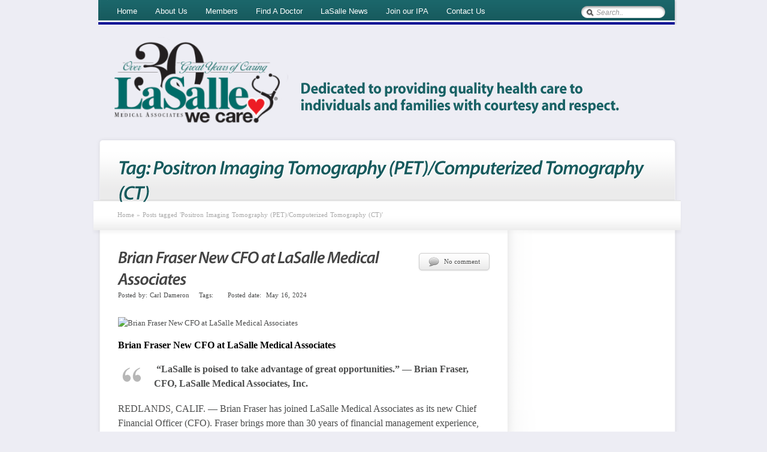

--- FILE ---
content_type: text/html; charset=UTF-8
request_url: https://www.lasallemedicalassociates.com/tag/positron-imaging-tomography-petcomputerized-tomography-ct/
body_size: 27620
content:
<!DOCTYPE html>
<html lang="en-US">
<head>
<meta charset="UTF-8" />
<title>Positron Imaging Tomography (PET)/Computerized Tomography (CT) &lsaquo; Lasalle Medical Associates</title>
<link rel="profile" href="http://gmpg.org/xfn/11" />
<link rel="stylesheet" type="text/css" media="all" href="https://www.lasallemedicalassociates.com/wp-content/themes/lasalle/style.css" />
<link rel="pingback" href="https://www.lasallemedicalassociates.com/xmlrpc.php" />
<meta name='robots' content='max-image-preview:large' />
<link rel="alternate" type="application/rss+xml" title="Lasalle Medical Associates &raquo; Positron Imaging Tomography (PET)/Computerized Tomography (CT) Tag Feed" href="https://www.lasallemedicalassociates.com/tag/positron-imaging-tomography-petcomputerized-tomography-ct/feed/" />
<script type="text/javascript">
/* <![CDATA[ */
window._wpemojiSettings = {"baseUrl":"https:\/\/s.w.org\/images\/core\/emoji\/14.0.0\/72x72\/","ext":".png","svgUrl":"https:\/\/s.w.org\/images\/core\/emoji\/14.0.0\/svg\/","svgExt":".svg","source":{"concatemoji":"https:\/\/www.lasallemedicalassociates.com\/wp-includes\/js\/wp-emoji-release.min.js?ver=6.4.2"}};
/*! This file is auto-generated */
!function(i,n){var o,s,e;function c(e){try{var t={supportTests:e,timestamp:(new Date).valueOf()};sessionStorage.setItem(o,JSON.stringify(t))}catch(e){}}function p(e,t,n){e.clearRect(0,0,e.canvas.width,e.canvas.height),e.fillText(t,0,0);var t=new Uint32Array(e.getImageData(0,0,e.canvas.width,e.canvas.height).data),r=(e.clearRect(0,0,e.canvas.width,e.canvas.height),e.fillText(n,0,0),new Uint32Array(e.getImageData(0,0,e.canvas.width,e.canvas.height).data));return t.every(function(e,t){return e===r[t]})}function u(e,t,n){switch(t){case"flag":return n(e,"\ud83c\udff3\ufe0f\u200d\u26a7\ufe0f","\ud83c\udff3\ufe0f\u200b\u26a7\ufe0f")?!1:!n(e,"\ud83c\uddfa\ud83c\uddf3","\ud83c\uddfa\u200b\ud83c\uddf3")&&!n(e,"\ud83c\udff4\udb40\udc67\udb40\udc62\udb40\udc65\udb40\udc6e\udb40\udc67\udb40\udc7f","\ud83c\udff4\u200b\udb40\udc67\u200b\udb40\udc62\u200b\udb40\udc65\u200b\udb40\udc6e\u200b\udb40\udc67\u200b\udb40\udc7f");case"emoji":return!n(e,"\ud83e\udef1\ud83c\udffb\u200d\ud83e\udef2\ud83c\udfff","\ud83e\udef1\ud83c\udffb\u200b\ud83e\udef2\ud83c\udfff")}return!1}function f(e,t,n){var r="undefined"!=typeof WorkerGlobalScope&&self instanceof WorkerGlobalScope?new OffscreenCanvas(300,150):i.createElement("canvas"),a=r.getContext("2d",{willReadFrequently:!0}),o=(a.textBaseline="top",a.font="600 32px Arial",{});return e.forEach(function(e){o[e]=t(a,e,n)}),o}function t(e){var t=i.createElement("script");t.src=e,t.defer=!0,i.head.appendChild(t)}"undefined"!=typeof Promise&&(o="wpEmojiSettingsSupports",s=["flag","emoji"],n.supports={everything:!0,everythingExceptFlag:!0},e=new Promise(function(e){i.addEventListener("DOMContentLoaded",e,{once:!0})}),new Promise(function(t){var n=function(){try{var e=JSON.parse(sessionStorage.getItem(o));if("object"==typeof e&&"number"==typeof e.timestamp&&(new Date).valueOf()<e.timestamp+604800&&"object"==typeof e.supportTests)return e.supportTests}catch(e){}return null}();if(!n){if("undefined"!=typeof Worker&&"undefined"!=typeof OffscreenCanvas&&"undefined"!=typeof URL&&URL.createObjectURL&&"undefined"!=typeof Blob)try{var e="postMessage("+f.toString()+"("+[JSON.stringify(s),u.toString(),p.toString()].join(",")+"));",r=new Blob([e],{type:"text/javascript"}),a=new Worker(URL.createObjectURL(r),{name:"wpTestEmojiSupports"});return void(a.onmessage=function(e){c(n=e.data),a.terminate(),t(n)})}catch(e){}c(n=f(s,u,p))}t(n)}).then(function(e){for(var t in e)n.supports[t]=e[t],n.supports.everything=n.supports.everything&&n.supports[t],"flag"!==t&&(n.supports.everythingExceptFlag=n.supports.everythingExceptFlag&&n.supports[t]);n.supports.everythingExceptFlag=n.supports.everythingExceptFlag&&!n.supports.flag,n.DOMReady=!1,n.readyCallback=function(){n.DOMReady=!0}}).then(function(){return e}).then(function(){var e;n.supports.everything||(n.readyCallback(),(e=n.source||{}).concatemoji?t(e.concatemoji):e.wpemoji&&e.twemoji&&(t(e.twemoji),t(e.wpemoji)))}))}((window,document),window._wpemojiSettings);
/* ]]> */
</script>
<style id='wp-emoji-styles-inline-css' type='text/css'>

	img.wp-smiley, img.emoji {
		display: inline !important;
		border: none !important;
		box-shadow: none !important;
		height: 1em !important;
		width: 1em !important;
		margin: 0 0.07em !important;
		vertical-align: -0.1em !important;
		background: none !important;
		padding: 0 !important;
	}
</style>
<link rel='stylesheet' id='wp-block-library-css' href='https://www.lasallemedicalassociates.com/wp-includes/css/dist/block-library/style.min.css?ver=6.4.2' type='text/css' media='all' />
<style id='classic-theme-styles-inline-css' type='text/css'>
/*! This file is auto-generated */
.wp-block-button__link{color:#fff;background-color:#32373c;border-radius:9999px;box-shadow:none;text-decoration:none;padding:calc(.667em + 2px) calc(1.333em + 2px);font-size:1.125em}.wp-block-file__button{background:#32373c;color:#fff;text-decoration:none}
</style>
<style id='global-styles-inline-css' type='text/css'>
body{--wp--preset--color--black: #000000;--wp--preset--color--cyan-bluish-gray: #abb8c3;--wp--preset--color--white: #ffffff;--wp--preset--color--pale-pink: #f78da7;--wp--preset--color--vivid-red: #cf2e2e;--wp--preset--color--luminous-vivid-orange: #ff6900;--wp--preset--color--luminous-vivid-amber: #fcb900;--wp--preset--color--light-green-cyan: #7bdcb5;--wp--preset--color--vivid-green-cyan: #00d084;--wp--preset--color--pale-cyan-blue: #8ed1fc;--wp--preset--color--vivid-cyan-blue: #0693e3;--wp--preset--color--vivid-purple: #9b51e0;--wp--preset--gradient--vivid-cyan-blue-to-vivid-purple: linear-gradient(135deg,rgba(6,147,227,1) 0%,rgb(155,81,224) 100%);--wp--preset--gradient--light-green-cyan-to-vivid-green-cyan: linear-gradient(135deg,rgb(122,220,180) 0%,rgb(0,208,130) 100%);--wp--preset--gradient--luminous-vivid-amber-to-luminous-vivid-orange: linear-gradient(135deg,rgba(252,185,0,1) 0%,rgba(255,105,0,1) 100%);--wp--preset--gradient--luminous-vivid-orange-to-vivid-red: linear-gradient(135deg,rgba(255,105,0,1) 0%,rgb(207,46,46) 100%);--wp--preset--gradient--very-light-gray-to-cyan-bluish-gray: linear-gradient(135deg,rgb(238,238,238) 0%,rgb(169,184,195) 100%);--wp--preset--gradient--cool-to-warm-spectrum: linear-gradient(135deg,rgb(74,234,220) 0%,rgb(151,120,209) 20%,rgb(207,42,186) 40%,rgb(238,44,130) 60%,rgb(251,105,98) 80%,rgb(254,248,76) 100%);--wp--preset--gradient--blush-light-purple: linear-gradient(135deg,rgb(255,206,236) 0%,rgb(152,150,240) 100%);--wp--preset--gradient--blush-bordeaux: linear-gradient(135deg,rgb(254,205,165) 0%,rgb(254,45,45) 50%,rgb(107,0,62) 100%);--wp--preset--gradient--luminous-dusk: linear-gradient(135deg,rgb(255,203,112) 0%,rgb(199,81,192) 50%,rgb(65,88,208) 100%);--wp--preset--gradient--pale-ocean: linear-gradient(135deg,rgb(255,245,203) 0%,rgb(182,227,212) 50%,rgb(51,167,181) 100%);--wp--preset--gradient--electric-grass: linear-gradient(135deg,rgb(202,248,128) 0%,rgb(113,206,126) 100%);--wp--preset--gradient--midnight: linear-gradient(135deg,rgb(2,3,129) 0%,rgb(40,116,252) 100%);--wp--preset--font-size--small: 13px;--wp--preset--font-size--medium: 20px;--wp--preset--font-size--large: 36px;--wp--preset--font-size--x-large: 42px;--wp--preset--spacing--20: 0.44rem;--wp--preset--spacing--30: 0.67rem;--wp--preset--spacing--40: 1rem;--wp--preset--spacing--50: 1.5rem;--wp--preset--spacing--60: 2.25rem;--wp--preset--spacing--70: 3.38rem;--wp--preset--spacing--80: 5.06rem;--wp--preset--shadow--natural: 6px 6px 9px rgba(0, 0, 0, 0.2);--wp--preset--shadow--deep: 12px 12px 50px rgba(0, 0, 0, 0.4);--wp--preset--shadow--sharp: 6px 6px 0px rgba(0, 0, 0, 0.2);--wp--preset--shadow--outlined: 6px 6px 0px -3px rgba(255, 255, 255, 1), 6px 6px rgba(0, 0, 0, 1);--wp--preset--shadow--crisp: 6px 6px 0px rgba(0, 0, 0, 1);}:where(.is-layout-flex){gap: 0.5em;}:where(.is-layout-grid){gap: 0.5em;}body .is-layout-flow > .alignleft{float: left;margin-inline-start: 0;margin-inline-end: 2em;}body .is-layout-flow > .alignright{float: right;margin-inline-start: 2em;margin-inline-end: 0;}body .is-layout-flow > .aligncenter{margin-left: auto !important;margin-right: auto !important;}body .is-layout-constrained > .alignleft{float: left;margin-inline-start: 0;margin-inline-end: 2em;}body .is-layout-constrained > .alignright{float: right;margin-inline-start: 2em;margin-inline-end: 0;}body .is-layout-constrained > .aligncenter{margin-left: auto !important;margin-right: auto !important;}body .is-layout-constrained > :where(:not(.alignleft):not(.alignright):not(.alignfull)){max-width: var(--wp--style--global--content-size);margin-left: auto !important;margin-right: auto !important;}body .is-layout-constrained > .alignwide{max-width: var(--wp--style--global--wide-size);}body .is-layout-flex{display: flex;}body .is-layout-flex{flex-wrap: wrap;align-items: center;}body .is-layout-flex > *{margin: 0;}body .is-layout-grid{display: grid;}body .is-layout-grid > *{margin: 0;}:where(.wp-block-columns.is-layout-flex){gap: 2em;}:where(.wp-block-columns.is-layout-grid){gap: 2em;}:where(.wp-block-post-template.is-layout-flex){gap: 1.25em;}:where(.wp-block-post-template.is-layout-grid){gap: 1.25em;}.has-black-color{color: var(--wp--preset--color--black) !important;}.has-cyan-bluish-gray-color{color: var(--wp--preset--color--cyan-bluish-gray) !important;}.has-white-color{color: var(--wp--preset--color--white) !important;}.has-pale-pink-color{color: var(--wp--preset--color--pale-pink) !important;}.has-vivid-red-color{color: var(--wp--preset--color--vivid-red) !important;}.has-luminous-vivid-orange-color{color: var(--wp--preset--color--luminous-vivid-orange) !important;}.has-luminous-vivid-amber-color{color: var(--wp--preset--color--luminous-vivid-amber) !important;}.has-light-green-cyan-color{color: var(--wp--preset--color--light-green-cyan) !important;}.has-vivid-green-cyan-color{color: var(--wp--preset--color--vivid-green-cyan) !important;}.has-pale-cyan-blue-color{color: var(--wp--preset--color--pale-cyan-blue) !important;}.has-vivid-cyan-blue-color{color: var(--wp--preset--color--vivid-cyan-blue) !important;}.has-vivid-purple-color{color: var(--wp--preset--color--vivid-purple) !important;}.has-black-background-color{background-color: var(--wp--preset--color--black) !important;}.has-cyan-bluish-gray-background-color{background-color: var(--wp--preset--color--cyan-bluish-gray) !important;}.has-white-background-color{background-color: var(--wp--preset--color--white) !important;}.has-pale-pink-background-color{background-color: var(--wp--preset--color--pale-pink) !important;}.has-vivid-red-background-color{background-color: var(--wp--preset--color--vivid-red) !important;}.has-luminous-vivid-orange-background-color{background-color: var(--wp--preset--color--luminous-vivid-orange) !important;}.has-luminous-vivid-amber-background-color{background-color: var(--wp--preset--color--luminous-vivid-amber) !important;}.has-light-green-cyan-background-color{background-color: var(--wp--preset--color--light-green-cyan) !important;}.has-vivid-green-cyan-background-color{background-color: var(--wp--preset--color--vivid-green-cyan) !important;}.has-pale-cyan-blue-background-color{background-color: var(--wp--preset--color--pale-cyan-blue) !important;}.has-vivid-cyan-blue-background-color{background-color: var(--wp--preset--color--vivid-cyan-blue) !important;}.has-vivid-purple-background-color{background-color: var(--wp--preset--color--vivid-purple) !important;}.has-black-border-color{border-color: var(--wp--preset--color--black) !important;}.has-cyan-bluish-gray-border-color{border-color: var(--wp--preset--color--cyan-bluish-gray) !important;}.has-white-border-color{border-color: var(--wp--preset--color--white) !important;}.has-pale-pink-border-color{border-color: var(--wp--preset--color--pale-pink) !important;}.has-vivid-red-border-color{border-color: var(--wp--preset--color--vivid-red) !important;}.has-luminous-vivid-orange-border-color{border-color: var(--wp--preset--color--luminous-vivid-orange) !important;}.has-luminous-vivid-amber-border-color{border-color: var(--wp--preset--color--luminous-vivid-amber) !important;}.has-light-green-cyan-border-color{border-color: var(--wp--preset--color--light-green-cyan) !important;}.has-vivid-green-cyan-border-color{border-color: var(--wp--preset--color--vivid-green-cyan) !important;}.has-pale-cyan-blue-border-color{border-color: var(--wp--preset--color--pale-cyan-blue) !important;}.has-vivid-cyan-blue-border-color{border-color: var(--wp--preset--color--vivid-cyan-blue) !important;}.has-vivid-purple-border-color{border-color: var(--wp--preset--color--vivid-purple) !important;}.has-vivid-cyan-blue-to-vivid-purple-gradient-background{background: var(--wp--preset--gradient--vivid-cyan-blue-to-vivid-purple) !important;}.has-light-green-cyan-to-vivid-green-cyan-gradient-background{background: var(--wp--preset--gradient--light-green-cyan-to-vivid-green-cyan) !important;}.has-luminous-vivid-amber-to-luminous-vivid-orange-gradient-background{background: var(--wp--preset--gradient--luminous-vivid-amber-to-luminous-vivid-orange) !important;}.has-luminous-vivid-orange-to-vivid-red-gradient-background{background: var(--wp--preset--gradient--luminous-vivid-orange-to-vivid-red) !important;}.has-very-light-gray-to-cyan-bluish-gray-gradient-background{background: var(--wp--preset--gradient--very-light-gray-to-cyan-bluish-gray) !important;}.has-cool-to-warm-spectrum-gradient-background{background: var(--wp--preset--gradient--cool-to-warm-spectrum) !important;}.has-blush-light-purple-gradient-background{background: var(--wp--preset--gradient--blush-light-purple) !important;}.has-blush-bordeaux-gradient-background{background: var(--wp--preset--gradient--blush-bordeaux) !important;}.has-luminous-dusk-gradient-background{background: var(--wp--preset--gradient--luminous-dusk) !important;}.has-pale-ocean-gradient-background{background: var(--wp--preset--gradient--pale-ocean) !important;}.has-electric-grass-gradient-background{background: var(--wp--preset--gradient--electric-grass) !important;}.has-midnight-gradient-background{background: var(--wp--preset--gradient--midnight) !important;}.has-small-font-size{font-size: var(--wp--preset--font-size--small) !important;}.has-medium-font-size{font-size: var(--wp--preset--font-size--medium) !important;}.has-large-font-size{font-size: var(--wp--preset--font-size--large) !important;}.has-x-large-font-size{font-size: var(--wp--preset--font-size--x-large) !important;}
.wp-block-navigation a:where(:not(.wp-element-button)){color: inherit;}
:where(.wp-block-post-template.is-layout-flex){gap: 1.25em;}:where(.wp-block-post-template.is-layout-grid){gap: 1.25em;}
:where(.wp-block-columns.is-layout-flex){gap: 2em;}:where(.wp-block-columns.is-layout-grid){gap: 2em;}
.wp-block-pullquote{font-size: 1.5em;line-height: 1.6;}
</style>
<link rel='stylesheet' id='tablepress-default-css' href='https://www.lasallemedicalassociates.com/wp-content/plugins/tablepress/css/build/default.css?ver=2.2.4' type='text/css' media='all' />
<link rel="https://api.w.org/" href="https://www.lasallemedicalassociates.com/wp-json/" /><link rel="alternate" type="application/json" href="https://www.lasallemedicalassociates.com/wp-json/wp/v2/tags/86" /><link rel="EditURI" type="application/rsd+xml" title="RSD" href="https://www.lasallemedicalassociates.com/xmlrpc.php?rsd" />
<meta name="generator" content="WordPress 6.4.2" />
<!-- SLP Custom CSS -->
<style type="text/css">
div#map.slp_map {
width:100%;
height:480px;
}
div#slp_tagline {
width:100%;
}
</style>

<style type="text/css">.recentcomments a{display:inline !important;padding:0 !important;margin:0 !important;}</style>

<!-- Template stylesheet -->
<link rel="stylesheet" href="https://www.lasallemedicalassociates.com/wp-content/themes/lasalle/css/jqueryui/custom.css" type="text/css" media="all"/>
<link rel="stylesheet" href="https://www.lasallemedicalassociates.com/wp-content/themes/lasalle/css/screen.css" type="text/css" media="all"/>


<link rel="stylesheet" href="https://www.lasallemedicalassociates.com/wp-content/themes/lasalle/css/skins/green.css" type="text/css" media="all"/>
<link rel="stylesheet" type="text/css" href="https://www.lasallemedicalassociates.com/wp-content/themes/lasalle/js/fancybox/jquery.fancybox-1.3.0.css" media="screen"/>

<!-- Jquery and plugins -->
<script type="text/javascript" src="https://www.lasallemedicalassociates.com/wp-content/themes/lasalle/js/jquery.js"></script>
<script type="text/javascript" src="https://www.lasallemedicalassociates.com/wp-content/themes/lasalle/js/jquery-ui.js"></script>
<script type="text/javascript" src="https://www.lasallemedicalassociates.com/wp-content/themes/lasalle/js/fancybox/jquery.fancybox-1.3.0.js"></script>
<script type="text/javascript" src="https://www.lasallemedicalassociates.com/wp-content/themes/lasalle/js/coin-slider.js"></script>
<script type="text/javascript" src="https://www.lasallemedicalassociates.com/wp-content/themes/lasalle/js/jquery.validate.js"></script>
<script type="text/javascript" src="https://www.lasallemedicalassociates.com/wp-content/themes/lasalle/js/hint.js"></script>
<script type="text/javascript" src="https://www.lasallemedicalassociates.com/wp-content/themes/lasalle/js/galleria.js"></script>
<script type="text/javascript" src="https://www.lasallemedicalassociates.com/wp-content/themes/lasalle/js/cufon.js"></script>
<script type="text/javascript" src="https://www.lasallemedicalassociates.com/wp-content/themes/lasalle/fonts/myriad-pro.font.js"></script>
<script type="text/javascript" src="https://www.lasallemedicalassociates.com/wp-content/themes/lasalle/js/browser.js"></script>
<script type="text/javascript" src="https://www.lasallemedicalassociates.com/wp-content/themes/lasalle/js/custom.js"></script>

</head>



<body class="archive tag tag-positron-imaging-tomography-petcomputerized-tomography-ct tag-86">

	<!-- Begin template wrapper -->
	<div id="wrapper">
			
		<!-- Begin header -->
		<div id="header_wrapper">
			<div id="top_bar">
				<div class="wrapper">
					<!-- Begin main nav -->
					<div class="left_nav"></div>
						<div id="menu_wrapper">
							<!-- Begin main nav -->
							<div class="menu-main-menu-container"><ul id="main_menu" class="nav"><li id="menu-item-3850" class="menu-item menu-item-type-custom menu-item-object-custom menu-item-3850"><a href="/">Home</a></li>
<li id="menu-item-3851" class="menu-item menu-item-type-post_type menu-item-object-page menu-item-has-children menu-item-3851"><a href="https://www.lasallemedicalassociates.com/about/">About Us</a>
<ul class="sub-menu">
	<li id="menu-item-3857" class="menu-item menu-item-type-post_type menu-item-object-page menu-item-3857"><a href="https://www.lasallemedicalassociates.com/locations/">Locations</a></li>
	<li id="menu-item-3858" class="menu-item menu-item-type-post_type menu-item-object-page menu-item-3858"><a href="https://www.lasallemedicalassociates.com/doctors/dr-albert-arteaga-m-d/">Dr. Albert Arteaga M.D.</a></li>
	<li id="menu-item-3854" class="menu-item menu-item-type-post_type menu-item-object-page menu-item-3854"><a href="https://www.lasallemedicalassociates.com/staff/">Medical Professionals</a></li>
	<li id="menu-item-3859" class="menu-item menu-item-type-post_type menu-item-object-page menu-item-3859"><a href="https://www.lasallemedicalassociates.com/careers/">Employment Opportunities</a></li>
	<li id="menu-item-3868" class="menu-item menu-item-type-post_type menu-item-object-page menu-item-3868"><a href="https://www.lasallemedicalassociates.com/benefits/">Benefits</a></li>
</ul>
</li>
<li id="menu-item-3860" class="menu-item menu-item-type-post_type menu-item-object-page menu-item-has-children menu-item-3860"><a href="https://www.lasallemedicalassociates.com/members/">Members</a>
<ul class="sub-menu">
	<li id="menu-item-3862" class="menu-item menu-item-type-post_type menu-item-object-page menu-item-3862"><a href="https://www.lasallemedicalassociates.com/members/rights-responsibilities/">Rights &#038; Responsibilities</a></li>
	<li id="menu-item-3861" class="menu-item menu-item-type-post_type menu-item-object-page menu-item-3861"><a href="https://www.lasallemedicalassociates.com/?page_id=236">Privacy Policy</a></li>
	<li id="menu-item-3863" class="menu-item menu-item-type-post_type menu-item-object-page menu-item-3863"><a href="https://www.lasallemedicalassociates.com/members/primary-care-providers/">Primary Care Providers</a></li>
	<li id="menu-item-3864" class="menu-item menu-item-type-post_type menu-item-object-page menu-item-3864"><a href="https://www.lasallemedicalassociates.com/members/health-links/">Health Links</a></li>
</ul>
</li>
<li id="menu-item-3865" class="menu-item menu-item-type-post_type menu-item-object-page menu-item-has-children menu-item-3865"><a href="https://www.lasallemedicalassociates.com/providers/">Find A Doctor</a>
<ul class="sub-menu">
	<li id="menu-item-3870" class="menu-item menu-item-type-post_type menu-item-object-page menu-item-3870"><a href="https://www.lasallemedicalassociates.com/pcp-directory/">Find a Doctor</a></li>
	<li id="menu-item-3855" class="menu-item menu-item-type-post_type menu-item-object-page menu-item-3855"><a href="https://www.lasallemedicalassociates.com/providers/health-plan-affiliations/">Health Plan Affiliations</a></li>
</ul>
</li>
<li id="menu-item-3866" class="menu-item menu-item-type-post_type menu-item-object-page menu-item-3866"><a href="https://www.lasallemedicalassociates.com/news/">LaSalle News</a></li>
<li id="menu-item-3852" class="menu-item menu-item-type-post_type menu-item-object-page menu-item-3852"><a href="https://www.lasallemedicalassociates.com/join-our-ipa/">Join our IPA</a></li>
<li id="menu-item-3853" class="menu-item menu-item-type-post_type menu-item-object-page menu-item-3853"><a href="https://www.lasallemedicalassociates.com/contact-us/">Contact Us</a></li>
</ul></div>							<!-- End main nav -->
							
							<!-- Begin search box -->
								<form class="search_box" action="" method="get">
									<p><input type="text" title="Search.." id="s" name="s"/></p>
								</form>
							<!-- End search box -->
						</div>
					<div class="right_nav"></div>
					<!-- End main nav -->
					
					<br class="clear"/>
					
					<!-- Begin logo -->
					
					          
         <a id="custom_logo" href="\"><img src="/wp-content/uploads/2023/04/Lasalle2.png"/></a> 
					
				<!--<a id="custom_logo" href="https://www.lasallemedicalassociates.com"><img src="/wp-content/uploads/2016/01/Lasalle-LogoOver30years.png" alt=""/></a>-->
					
										
					<!-- End logo -->
				
				</div>
			</div>
		</div>
		<!-- End header -->
		
		<br class="clear"/>

		<!-- Begin content -->
		<div id="content_wrapper">
		
			<div class="top"></div>
			
			<div class="inner">
			
				<div class="page_no_caption">
					<h1 class="cufon">Tag: Positron Imaging Tomography (PET)/Computerized Tomography (CT)</h1>
				</div>
				
				<div class="breadcrumb"><div id="crumbs"><a href="https://www.lasallemedicalassociates.com">Home</a> &raquo; <span class="current">Posts tagged &#39;Positron Imaging Tomography (PET)/Computerized Tomography (CT)&#39;</span></div></div>
				
				<!-- Begin main content -->
				<div class="inner_wrapper">
				
					<div class="sidebar_content">
						
						
						<!-- Begin each blog post -->
						<div class="post_wrapper">
							<div class="post_header">
								<div class="left">
									<h2 class="cufon">
										<a href="https://www.lasallemedicalassociates.com/brian-fraser-new-cfo-at-lasalle-medical-associates/" title="Brian Fraser New CFO at LaSalle Medical Associates">
											Brian Fraser New CFO at LaSalle Medical Associates									
										</a>
									</h2>
									<div class="post_detail">
										Posted by:&nbsp;Carl Dameron&nbsp;&nbsp;&nbsp;
										Tags:&nbsp;
										&nbsp;&nbsp;&nbsp;
										Posted date:&nbsp;
										May 16, 2024 									</div>								
								</div>
								<div class="post_comment">
									<img src="https://www.lasallemedicalassociates.com/wp-content/themes/lasalle/images/comments.png" class="mid_align" alt=""/>
									No comment						
								</div>
							</div>
							<br class="clear"/><br/>
							
							<div id="attachment_9079" style="width: 560px" class="wp-caption aligncenter"><img loading="lazy" decoding="async" aria-describedby="caption-attachment-9079" class="wp-image-9079" src="http://dameroncommunications.com/wp-content/uploads/2024/05/Brian-Frazer-MR-MJE_9026-683x1024.jpeg" alt="Brian Fraser New CFO at LaSalle Medical Associates" width="550" height="825" /><p id="caption-attachment-9079" class="wp-caption-text"><em><strong>Brian Fraser New CFO at LaSalle Medical Associates</strong></em></p></div>
<blockquote><p><strong><em> </em></strong><strong><em>“LaSalle is poised to take advantage of great opportunities.” — Brian Fraser, CFO, LaSalle Medical Associates, Inc.</em></strong></p></blockquote>
<p>REDLANDS, CALIF. — Brian Fraser has joined LaSalle Medical Associates as its new Chief Financial Officer (CFO). Fraser brings more than 30 years of financial management experience, including more than 15 years as CFO of EPIC Management Services, where he worked alongside LaSalle’s current CEO, <a href="https://dameroncommunications.com/2023/08/29/duane-e-whittington-leaves-beaver-medical-group-and-joins-lasalle-medical-associates-as-new-ceo/">Duane Whittington</a>.</p>
<p>“LaSalle has a long and rich history of serving patients in the community. I am thrilled to join LaSalle and look forward to working with Duane and <a href="https://dameroncommunications.com/2024/04/22/is-lasalle-medical-associates-for-sale/">Dr. Arteag</a>a to advance the growth and diversification vision of the organization,” says Fraser.</p>
<p>Fraser will be a key part of the leadership team at LaSalle, working closely with Whittington and LaSalle’s founder, Dr. Albert Arteaga, on key strategic measures to expand LaSalle’s existing business and diversify into new and complementary lines of business.</p>
<p>Fraser brings a broad range of financial management experience to LaSalle, including public accounting, healthcare, insurance, manufacturing and cultural resource management. Fraser is a Certified Public Accountant and received a bachelor’s degree in economics from the University of Redlands.</p>
<p>“LaSalle is excited to add yet another seasoned professional to our executive team as we position ourselves to expand LaSalle’s footprint,” said Dr. Albert Arteaga, MD, founder of LaSalle Medical Associates.  Mr. Fraser’s history and experience will further support the organization’s vision and mission to deliver patient-centered care to all.</p>
<p>For more information, contact the LaSalle corporate office in Redlands by calling (909) 890-0407 or visiting their website, <a href="http://lasallemedical.com/">LaSalleMedicalAssociates.com</a>.</p>
<p><a href="https://www.lasallemedicalassociates.com/">About LaSalle Medical Associates</a></p>
<p>LaSalle Medical Associates, Inc. is one of the largest independent and Latino-owned healthcare companies in <a href="http://www.lasallemedicalassociates.com/locations/">Riverside and San Bernardino Counties</a>. The corporate office is in <a href="http://www.lasallemedicalassociates.com/locations/">Redlands</a>.</p>
<p>LaSalle is also an Independent Practice Association (IPA) of independently contracted doctors, hospitals, and clinics, delivering high-quality patient care to more than 360,000 patients in Fresno, Kern, Kings, Los Angeles, Madera, Riverside, San Bernardino and Tulare counties.</p>
							
						</div>
						<!-- End each blog post -->
						
						<br class="clear"/><br/><div class="line"></div><br/><br/>



						
						
						<!-- Begin each blog post -->
						<div class="post_wrapper">
							<div class="post_header">
								<div class="left">
									<h2 class="cufon">
										<a href="https://www.lasallemedicalassociates.com/5222-2/" title="How To Overcome 12 Health Challenges in Seniors">
											How To Overcome 12 Health Challenges in Seniors									
										</a>
									</h2>
									<div class="post_detail">
										Posted by:&nbsp;Carl Dameron&nbsp;&nbsp;&nbsp;
										Tags:&nbsp;
										<a href="https://www.lasallemedicalassociates.com/tag/6-alzheimers-disease-and-dementia/" rel="tag">6. Alzheimer's Disease and Dementia:</a>, <a href="https://www.lasallemedicalassociates.com/tag/7-depression-and-anxiety/" rel="tag">7. Depression and Anxiety</a>, <a href="https://www.lasallemedicalassociates.com/tag/african-american/" rel="tag">African American</a>, <a href="https://www.lasallemedicalassociates.com/tag/arthritis/" rel="tag">Arthritis</a>, <a href="https://www.lasallemedicalassociates.com/tag/black/" rel="tag">Black</a>, <a href="https://www.lasallemedicalassociates.com/tag/chronic-pain/" rel="tag">chronic pain</a>, <a href="https://www.lasallemedicalassociates.com/tag/diabetes/" rel="tag">diabetes</a>, <a href="https://www.lasallemedicalassociates.com/tag/doctor/" rel="tag">doctor</a>, <a href="https://www.lasallemedicalassociates.com/tag/doctors/" rel="tag">doctors</a>, <a href="https://www.lasallemedicalassociates.com/tag/doctors-appointment/" rel="tag">doctors appointment</a>, <a href="https://www.lasallemedicalassociates.com/tag/fontana/" rel="tag">fontana</a>, <a href="https://www.lasallemedicalassociates.com/tag/fresno/" rel="tag">Fresno</a>, <a href="https://www.lasallemedicalassociates.com/tag/health-care/" rel="tag">health care</a>, <a href="https://www.lasallemedicalassociates.com/tag/health-challenges-in-seniors/" rel="tag">Health challenges in seniors</a>, <a href="https://www.lasallemedicalassociates.com/tag/healthcare/" rel="tag">healthcare</a>, <a href="https://www.lasallemedicalassociates.com/tag/hearing-loss/" rel="tag">Hearing Loss</a>, <a href="https://www.lasallemedicalassociates.com/tag/heart-disease/" rel="tag">Heart Disease</a>, <a href="https://www.lasallemedicalassociates.com/tag/kings/" rel="tag">Kings</a>, <a href="https://www.lasallemedicalassociates.com/tag/lasalle-medical-associates/" rel="tag">LaSalle Medical Associates</a>, <a href="https://www.lasallemedicalassociates.com/tag/los-angeles/" rel="tag">Los Angeles</a>, <a href="https://www.lasallemedicalassociates.com/tag/madera/" rel="tag">Madera</a>, <a href="https://www.lasallemedicalassociates.com/tag/obesity/" rel="tag">Obesity</a>, <a href="https://www.lasallemedicalassociates.com/tag/osteoporosis/" rel="tag">Osteoporosis</a>, <a href="https://www.lasallemedicalassociates.com/tag/respiratory-issues/" rel="tag">Respiratory Issues</a>, <a href="https://www.lasallemedicalassociates.com/tag/riverside/" rel="tag">Riverside</a>, <a href="https://www.lasallemedicalassociates.com/tag/san-bernardino/" rel="tag">San Bernardino</a>, <a href="https://www.lasallemedicalassociates.com/tag/senior/" rel="tag">senior</a>, <a href="https://www.lasallemedicalassociates.com/tag/seniors/" rel="tag">seniors</a>, <a href="https://www.lasallemedicalassociates.com/tag/tulare-counties/" rel="tag">Tulare counties.</a>, <a href="https://www.lasallemedicalassociates.com/tag/vision-problems/" rel="tag">Vision Problems</a>&nbsp;&nbsp;&nbsp;
										Posted date:&nbsp;
										April 30, 2024 									</div>								
								</div>
								<div class="post_comment">
									<img src="https://www.lasallemedicalassociates.com/wp-content/themes/lasalle/images/comments.png" class="mid_align" alt=""/>
									No comment						
								</div>
							</div>
							<br class="clear"/><br/>
							
							<h2><img loading="lazy" decoding="async" class="aligncenter wp-image-9066" src="http://dameroncommunications.com/wp-content/uploads/2024/05/Overcoming-Healthcare-chanlanges.jpg" alt="" width="550" height="367" /></h2>
<h2><strong>Health Challenges In Seniors And Practical Strategies to Manage Them</strong></h2>
<p><em>Redlands, Calif..</em> &#8211; Our bodies undergo various changes as we age, making us more susceptible to specific health challenges. Older adults often face multiple issues that can impact their quality of life. However, understanding and overcoming these challenges can significantly improve well-being in the golden years. Let&#8217;s explore 12 common <a href="https://www.lasallemedicalassociates.com/"><strong>health challenges in senior</strong></a> adults and practical strategies to tackle them.</p>
<h3><strong><em>12 common health challenges in senior adults</em></strong></h3>
<ol>
<li><strong>Arthritis</strong>: Arthritis is a condition that can make your joints hurt and feel stiff. Exercising regularly, protecting your joints, and taking medications can help you handle arthritis better. Activities that are gentle on your body, like swimming or tai chi, can make you feel better if you have arthritis. Actions like these can help relieve joint pain and discomfort.</li>
</ol>
<ol start="2">
<li><strong>Osteoporosis</strong>: Our bones deteriorate with age, putting older adults at an increased risk of fractures. Seniors need enough calcium and vitamin D in their diet to help keep bones strong and prevent fractures. These nutrients help maintain bone strength. Along with a good diet, exercises that make your bones work harder, like walking or dancing, can also help keep bones strong.</li>
</ol>
<ol start="3">
<li><strong>Heart Disease</strong>: High blood pressure, or hypertension, is a common <a href="https://www.lasallemedicalassociates.com/staff/">health challenge for seniors.</a> It is a significant cause of illness and death for older adults. Maintaining a healthy diet, staying active, and managing blood pressure are essential. Regular checkups help catch issues early and help keep them in check so they don&#8217;t worsen.</li>
</ol>
<ol start="4">
<li><strong>Diabetes</strong>: Managing diabetes is a common challenge for many seniors. To effectively handle this condition, it&#8217;s essential to focus on a few key aspects: eating right, staying active, keeping an eye on blood sugar levels, and following the medications prescribed by the doctor. These elements work together to help seniors manage their diabetes and lead a healthier life. It&#8217;s essential to stay committed to these practices as they are crucial in keeping diabetes in check and promoting overall well-being.</li>
</ol>
<ol start="5">
<li><strong>Cancer</strong>: Cancer risk significantly increases with age, making regular checkups for seniors vital. Routine screenings can detect cancer at early, more treatable stages. Early detection helps with successful treatment, ensuring a longer, healthier life. Don&#8217;t underestimate the importance of proactive healthcare for seniors.</li>
</ol>
<ol start="6">
<li><strong>Alzheimer&#8217;s Disease and Dementia</strong>: As people age, cognitive decline is a natural expectation, but seniors can take proactive steps to keep their minds sharp and vibrant. Engaging in mental exercises and acquiring new skills can be remarkably beneficial. A well-balanced diet rich in antioxidants from fruits and vegetables contributes to brain health.</li>
</ol>
<p>Staying socially active through interactions with loved ones and community involvement are crucial. Furthermore, challenging oneself with new hobbies and activities reduces the risk of cognitive decline and promotes overall senior well-being, offering a fulfilling and enriched quality of life.</p>
<ol start="7">
<li><strong>Depression and Anxiety</strong>: Seniors often encounter mental health issues because of changes in their lives or health conditions. It&#8217;s essential to seek help from friends, family, or professionals. Enjoying hobbies and staying connected with others can be helpful. Being around people and doing things you love can brighten your mood and make you feel better. Don&#8217;t hesitate to talk to someone you trust or seek advice if you&#8217;re feeling down.</li>
</ol>
<ol start="8">
<li><strong>Vision Problems</strong>: As we age, certain eye conditions like age-related macular degeneration, cataracts, and glaucoma become more common. Seeing an eye doctor regularly is critical to spot any problems early on. Furthermore, shielding our eyes from dangerous UV rays by wearing sunglasses or hats when out in the sun can help us maintain excellent eye health. These simple steps can help keep our eyes in good condition as we age.</li>
</ol>
<ol start="9">
<li><strong>Hearing Loss</strong>: Prioritizing good hearing health is essential for seniors. Regular checkups for your ears are a proactive step in catching issues early. Avoiding loud noises is equally crucial, as they can harm your hearing gradually. If needed, hearing aids can significantly enhance your daily life by improving your ability to hear. Caring for your ears ensures a vibrant connection with the world throughout your golden years, making every moment engaging and fulfilling.</li>
</ol>
<ol start="10">
<li><strong>Respiratory Issues</strong>: Conditions like chronic obstructive pulmonary disease (COPD) can make breathing hard. It&#8217;s essential to quit smoking, exercise regularly, and take medications as prescribed by your doctor to control breathing issues better. By quitting smoking, staying active, and following your prescribed medications, you can effectively manage respiratory problems associated with COPD. Follow your healthcare provider&#8217;s advice to ensure you take the proper steps to manage your condition effectively.</li>
</ol>
<ol start="11">
<li><strong>Obesity</strong>: Seniors often encounter weight issues because their bodies have a slower metabolism. This means they might gain weight more quickly. They must eat a balanced diet and keep moving regularly to manage this. Seeking help and guidance from a healthcare professional can help. These experts can offer personalized advice for each person&#8217;s unique needs and health situation. Remember that even modest changes to your lifestyle may have a significant impact on how you feel!</li>
</ol>
<ol start="12">
<li><strong>Chronic Pain</strong>: Seniors often face persistent pain for many reasons. Seeking advice from a doctor, getting physical therapy, or trying alternative treatments like acupuncture or massage therapy can help reduce this discomfort. Finding the proper treatment that works best for you is essential, so don&#8217;t hesitate to explore different options until you find relief. Consulting with healthcare professionals is critical to managing and finding solutions for ongoing pain.</li>
</ol>
<div id="attachment_9039" style="width: 560px" class="wp-caption aligncenter"><img loading="lazy" decoding="async" aria-describedby="caption-attachment-9039" class="wp-image-9039" src="http://dameroncommunications.com/wp-content/uploads/2024/04/Albert-Desk-3-hands-folded-HR-MJE_9195-1024x683.jpeg" alt="Albert Arteaga, M.D., President of LaSalle Medical Associates." width="550" height="367" /><p id="caption-attachment-9039" class="wp-caption-text"><em><strong>Albert Arteaga, M.D., President of LaSalle Medical Associates</strong></em></p></div>
<h2><strong>LaSalle Medical Associates is Improving Health Outcomes In Seniors</strong></h2>
<p>Join <a href="https://www.lasallemedicalassociates.com/"><strong>LaSalle Medical Associates</strong> </a>in empowering seniors toward better health! It starts with a holistic approach: staying active, eating well, and prioritizing regular checkups. Let&#8217;s rally around seniors—encouraging them to engage socially, join clubs, and connect with healthcare professionals to combat loneliness and stay mentally sharp.</p>
<p>At LaSalle, we emphasize the importance of routine health checkups. Help seniors stay ahead by advocating for regular visits, ensuring early detection and timely care.</p>
<p>Small changes yield significant results! Promote a healthy lifestyle—guide seniors to add more fruits and vegetables, take short walks, and practice relaxation techniques. Let&#8217;s make these changes together for a vibrant life.</p>
<p>Encourage seniors to embrace these changes for an enhanced quality of life. Stay informed, seek support, and adopt a holistic approach to health. Together, we can ensure seniors lead fulfilling and vibrant lives in their later years. <a href="https://www.lasallemedicalassociates.com/contact-us/"><strong>Join us</strong> </a>on this journey to better health!</p>
<p><a href="https://www.lasallemedicalassociates.com/">About LaSalle Medical Associates</a></p>
<p>LaSalle Medical Associates, Inc. is one of the largest independent and Latino-owned healthcare companies in <a href="http://www.lasallemedicalassociates.com/locations/">Riverside and San Bernardino Counties</a>. The corporate office is in <a href="http://www.lasallemedicalassociates.com/locations/">Redlands</a>.</p>
<p>LaSalle is also an Independent Practice Association (IPA) of independently contracted doctors, hospitals, and clinics, delivering high-quality patient care to more than 350,000 patients in Fresno, Kings, Los Angeles, Madera, Riverside, San Bernardino and Tulare counties.</p>
							
						</div>
						<!-- End each blog post -->
						
						<br class="clear"/><br/><div class="line"></div><br/><br/>



						
						
						<!-- Begin each blog post -->
						<div class="post_wrapper">
							<div class="post_header">
								<div class="left">
									<h2 class="cufon">
										<a href="https://www.lasallemedicalassociates.com/is-lasalle-medical-associates-for-sale/" title="Is LaSalle Medical Associates for Sale?">
											Is LaSalle Medical Associates for Sale?									
										</a>
									</h2>
									<div class="post_detail">
										Posted by:&nbsp;Carl Dameron&nbsp;&nbsp;&nbsp;
										Tags:&nbsp;
										&nbsp;&nbsp;&nbsp;
										Posted date:&nbsp;
										April 23, 2024 									</div>								
								</div>
								<div class="post_comment">
									<img src="https://www.lasallemedicalassociates.com/wp-content/themes/lasalle/images/comments.png" class="mid_align" alt=""/>
									No comment						
								</div>
							</div>
							<br class="clear"/><br/>
							
							<div id="attachment_9039" style="width: 560px" class="wp-caption aligncenter"><img loading="lazy" decoding="async" aria-describedby="caption-attachment-9039" class="wp-image-9039" src="http://dameroncommunications.com/wp-content/uploads/2024/04/Albert-Desk-3-hands-folded-HR-MJE_9195-1024x683.jpeg" alt="Albert Arteaga, M.D., founder and president of LaSalle Medical Associates, Inc." width="550" height="367" /><p id="caption-attachment-9039" class="wp-caption-text"><em><strong>Albert Arteaga, M.D., founder and president of LaSalle Medical Associates, Inc.</strong></em></p></div>
<blockquote><p><strong><em>“I get asked two questions all the time by all kinds of people: Am I going to retire and is LaSalle Medical for sale?” — Albert Arteaga, M.D.</em></strong></p></blockquote>
<p>REDLANDS, CALIF. —  As the company looks forward to celebrating its 40<sup>th</sup> anniversary in June, the answer is “No,” says Albert Arteaga, M.D., founder and president of LaSalle Medical Associates, Inc. “We are the largest private, Hispanic-owned healthcare organization in the Inland Empire, and we are growing. Why would I want to stop?”</p>
<p>Dr. Arteaga opened his first solo practice with his wife Maria in Fontana in May 1984, after completing his pediatric residency at Loma Linda University Medical Center. Funding for LaSalle came from Operation Second Chance, a Small Business Administration program created to train people of color and fund business start-ups, led by civil rights pioneer <a href="https://blackvoicenews.com/2007/03/15/frances-grice-veteran-pioneer-to-be-honored/">Francis Grice</a>.</p>
<p>From that humble beginning, LaSalle has grown, adding facilities and a network of specialists, to the point where today there are five open clinics, two in San Bernardino and one each in Fontana, Hesperia, and Rialto, with plans to reopen the Victorville location that had to close during the COVID-19 pandemic.  The practice employs more than 110 healthcare professionals.</p>
<p>“I would say that our crowning achievement is our emphasis on outreach, getting people to come in for regular checkups that focus on prevention,” says Dr. Arteaga. “Treating people who suffer from illness is fine, but being able to spot warning signs in advance and ensuring that patients don’t need to undergo more intensive and lengthy treatment is LaSalle’s priority.”</p>
<p>In 1995 Dr. Arteaga established the LaSalle Independent Practice Association (IPA), “&#8230;a business entity organized and owned by a network of independent physician practices.”</p>
<p>Today, the LaSalle IPA includes members in Southern California’s San Bernardino, Riverside, and Los Angeles counties, as well as Fresno, Kings, Madera, and Tulare counties in Central California. The LaSalle IPA serves more than 360,000 patients statewide.</p>
<div id="attachment_9054" style="width: 560px" class="wp-caption aligncenter"><img loading="lazy" decoding="async" aria-describedby="caption-attachment-9054" class="wp-image-9054" src="http://dameroncommunications.com/wp-content/uploads/2024/04/IMG_9384-1024x453.jpeg" alt="LaSalles Corporate Headquarters in Redlands, CA" width="550" height="243" /><p id="caption-attachment-9054" class="wp-caption-text"><em><strong>LaSalle&#8217;s Corporate Headquarters in Redlands, CA</strong></em></p></div>
<p>Dr. Arteaga goes on to say, “We recently changed our healthcare management services provider, hired a new CEO, Duane Whittington, eight months ago, and just added a brand new Chief Financial Officer (CFO), Brian Fraser. They both left one of the Inland Empire’s biggest healthcare organizations to come to work for us at LaSalle.</p>
<p>“Duane and Bryan have relieved me of a lot of administrative responsibilities and freed me up to focus on future growth prospects.”</p>
<p>LaSalle’s expansion plans include growing the IPA. “Our Independent Practice Association helps doctors focus on treating their patients while we do the paperwork and negotiate contracts with insurance companies, and companies that provide medical services including imaging, blood testing, and other services. We make it easier for doctors to be doctors,” said Dr. Arteaga.</p>
<p>The IPA is expanding the number of doctors, nurse practitioners and physician assistants for current and future locations. “If you are looking for a career serving patients with <a href="https://en.wikipedia.org/wiki/Gold_standard_(test)#:~:text=In%20medicine%20and%20medical%20statistics,evaluate%20the%20efficacy%20of%20treatments.">The Gold Standard of Care</a>, LaSalle is looking for you,” said Dr. Arteaga, who is also looking to grow the number of clinics through mergers and acquisitions.</p>
<p>Selling or retiring is not an option for Arteaga. “Most retirees go ahead and retire for one of two reasons—they’re either tired or there’s something else they want to do. In my case, neither of those apply. So, is LaSalle for sale? My answer is no!”<br />
<!--

[caption id="attachment_7888" align="aligncenter" width="550"]<img loading="lazy" decoding="async" class="wp-image-7888" src="http://dameroncommunications.com/wp-content/uploads/2022/07/Albert-and-Maria-head-shot.jpg" alt="Dr. Albert and Maria Arteaga" width="550" height="412" /> <em><strong>Dr. Albert and Maria Arteaga, Founders of LaSalle Medical Associates, Inc.</strong></em>[/caption]

--><br />
For more information go online to <a href="http://lasallemedical.com/">LaSalleMedical.com</a>.</p>
<p><a href="https://www.lasallemedicalassociates.com/">About LaSalle Medical Associates</a></p>
<p>LaSalle Medical Associates, Inc. is one of the largest independent and Latino-owned healthcare companies in <a href="http://www.lasallemedicalassociates.com/locations/">Riverside and San Bernardino Counties</a>. The corporate office is in <a href="http://www.lasallemedicalassociates.com/locations/">Redlands</a>.</p>
<p>LaSalle is also an Independent Practice Association (IPA) of independently contracted doctors, hospitals, and clinics, delivering high-quality patient care to more than 350,000 patients in Fresno, Kings, Los Angeles, Madera, Riverside, San Bernardino and Tulare counties.</p>
<h1></h1>
<h1>BRIEF: 275 words</h1>
<h1>Is LaSalle Medical Associates for Sale?</h1>
<div id="attachment_9039" style="width: 560px" class="wp-caption aligncenter"><img loading="lazy" decoding="async" aria-describedby="caption-attachment-9039" class="wp-image-9039" src="http://dameroncommunications.com/wp-content/uploads/2024/04/Albert-Desk-3-hands-folded-HR-MJE_9195-1024x683.jpeg" alt="Albert Arteaga, M.D., founder and president of LaSalle Medical Associates, Inc." width="550" height="367" /><p id="caption-attachment-9039" class="wp-caption-text"><em><strong>Albert Arteaga, M.D., founder and president of LaSalle Medical Associates, Inc.</strong></em></p></div>
<p><strong><em>“I get asked two questions all the time by all kinds of people: Am I going to retire and is LaSalle Medical for sale?” — Albert Arteaga, M.D.</em></strong></p>
<p><strong> </strong>REDLANDS, CALIF. —  As the company looks forward to celebrating its 40<sup>th</sup> anniversary in June, the answer is “No,” says Albert Arteaga, M.D., founder and president of LaSalle Medical Associates, Inc. “We are the largest private, Hispanic-owned healthcare organization in the Inland Empire, and we are growing. I don’t want to stop?”</p>
<p>Dr. Arteaga opened his first practice in Fontana in May 1984. Since then, LaSalle has grown, adding facilities and a network of specialists. Today, there are two clinics in San Bernardino and one each in Fontana, Hesperia, and Rialto, with plans to reopen the Victorville location that had to close during the COVID-19 pandemic.  LaSalle employs over 110 healthcare professionals.</p>
<p>“Our crowning achievement is our outreach program, getting people to come in for regular checkups that focus on prevention,” says Dr. Arteaga. “Treating sick people is fine, but being able to spot warning signs in advance so patients don’t need to undergo more intensive and lengthy treatment is LaSalle’s priority.”</p>
<p>In 1996 Dr. Arteaga established the LaSalle Independent Practice Association (IPA), a network of independent physician practices that reduces overhead while pursuing opportunities with employers, accountable care organizations and/or managed care organizations.<br />
<!--

[caption id="attachment_7888" align="aligncenter" width="550"]<img loading="lazy" decoding="async" class="wp-image-7888" src="http://dameroncommunications.com/wp-content/uploads/2022/07/Albert-and-Maria-head-shot.jpg" alt="Dr. Albert and Maria Arteaga" width="550" height="412" /> <em><strong>Dr. Albert and Maria Arteaga, Founders of LaSalle Medical Associates, Inc.</strong></em>[/caption]

--><br />
The LaSalle IPA serves more than 360,000 patients statewide. “Our IPA helps doctors focus on their patients while we do the paperwork and negotiate contracts with insurance companies and companies that provide medical services. We make it easier for doctors to be doctors,” said Dr. Arteaga.</p>
<p>Selling or retiring is not an option for Arteaga. “Most retirees go ahead and retire for one of two reasons—they’re either tired or there’s something else they want to do. In my case, neither of those apply. So, is LaSalle for sale? My answer is no!”</p>
<p>For more information go online to <a href="http://lasallemedical.com/">LaSalleMedical.com</a>.</p>
							
						</div>
						<!-- End each blog post -->
						
						<br class="clear"/><br/><div class="line"></div><br/><br/>



						
						
						<!-- Begin each blog post -->
						<div class="post_wrapper">
							<div class="post_header">
								<div class="left">
									<h2 class="cufon">
										<a href="https://www.lasallemedicalassociates.com/top-10-workouts-for-seniors-with-hypertension-2/" title="Top 10 Workouts for Seniors with Hypertension">
											Top 10 Workouts for Seniors with Hypertension									
										</a>
									</h2>
									<div class="post_detail">
										Posted by:&nbsp;Carl Dameron&nbsp;&nbsp;&nbsp;
										Tags:&nbsp;
										&nbsp;&nbsp;&nbsp;
										Posted date:&nbsp;
										April 9, 2024 									</div>								
								</div>
								<div class="post_comment">
									<img src="https://www.lasallemedicalassociates.com/wp-content/themes/lasalle/images/comments.png" class="mid_align" alt=""/>
									No comment						
								</div>
							</div>
							<br class="clear"/><br/>
							
							<h2><strong><img loading="lazy" decoding="async" class="aligncenter size-full wp-image-9038" src="http://dameroncommunications.com/wp-content/uploads/2024/04/Top-10-Workouts-for-Seniors-with-Hypertension.jpg" alt="" width="900" height="600" /> </strong></h2>
<h2><strong>Safe Workouts for Seniors in Managing Hypertension</strong></h2>
<p>As we age, staying active becomes crucial for our overall health. For seniors dealing with hypertension in their advanced years, exercising safely and effectively is vital. Physical activity can help eliminate and manage high blood pressure, improve heart health, and boost overall well-being. Here are the top 10 safe and effective workouts recommended for <a href="https://www.lasallemedicalassociates.com/about/">seniors with hypertension</a>.<strong> </strong></p>
<h2><strong><em> </em></strong><strong><em>10 Safe Workouts for Seniors:</em></strong></h2>
<ol>
<li><strong>Walking: </strong>Walking is a great exercise that&#8217;s easy on your joints. It&#8217;s a simple way to get active. Try to walk briskly for about 30 minutes on most days. Being consistent is essential. But if 30 minutes seems like too much, start with shorter walks. Then, slowly increase the duration. This way, your body gets used to it, and it feels easier over time.</li>
</ol>
<ol start="2">
<li><strong>Swimming: </strong>Water exercises are remarkable for older adults with high blood pressure. Swimming laps or joining water aerobics gives your whole body a great workout without causing any strain on your joints. The way the water supports your body also eases the pressure on your muscles, making it easier and safer to move around. This gentle and effective exercise in the water is a fantastic choice for seniors with hypertension.</li>
</ol>
<ol start="3">
<li><strong>Cycling: </strong>Whether pedaling on a stationary bike inside or cruising outdoors, cycling is an excellent way for <a href="https://www.lasallemedicalassociates.com/">seniors with hypertension </a>to pump their hearts. It&#8217;s gentle on the joints and won&#8217;t strain or hurt them. Plus, the best part is that they&#8217;re in charge! They can decide how fast or slow they want to go. When they begin, they should take it in a friendly and easy way, and as they get more comfortable, they can add more time and speed to their rides. This way, they can enjoy the ride and feel good about getting more robust with each pedal.</li>
</ol>
<ol start="4">
<li><strong>Yoga: </strong>Yoga is a fantastic exercise involving gentle movements that stretch and strengthen your body. It also focuses on breathing in a way that helps you relax and reduce stress. Certain yoga poses, like the mountain pose, where you stand tall and strong, the seated forward bend stretching your back, and gentle twists that help your body feel more flexible can benefit seniors with high blood pressure. These poses are simple and can be adjusted to suit your comfort level. Doing yoga regularly helps you feel calmer and more relaxed while also helping with managing your blood pressure.</li>
</ol>
<ol start="5">
<li><strong>Tai Chi:</strong> Tai Chi, an ancient Chinese practice passed down through generations, focuses on slow, graceful movements and deep breathing. The gentle flow of Tai Chi movements is like a soothing dance, promoting better balance, flexibility, and relaxation for seniors. This exercise isn&#8217;t just about physical activities; it&#8217;s also about finding peace within yourself. Plus, Tai Chi can reduce high blood pressure and strengthen your heart. So, it&#8217;s good for your muscles and joints, kindness, and overall health.</li>
</ol>
<ol start="6">
<li><strong>Resistance Band Exercises: </strong>Resistance bands are like stretchy ropes that help you get stronger without making your body work too hard. Older adults can do many exercises using these bands to strengthen different muscles. You can improve your arm muscles (like lifting a grocery bag), boost your legs (like climbing stairs), and even sit down while strengthening your back muscles. These bands are gentle but mighty!</li>
</ol>
<ol start="7">
<li><strong>Pilates: </strong>Pilates is a kind of exercise that pays a lot of attention to making your mid-region strong, helping you to bend easily, and keeping your body in a good position. It&#8217;s a workout that doesn&#8217;t stress your body and can be changed to fit what you can do. Doing Pilates can make you better at balancing and staying steady, which is essential for older people with high blood pressure.</li>
</ol>
<ol start="8">
<li><strong>Chair Exercises: </strong>For seniors who like to or need to exercise while sitting down, chair workouts are a fantastic choice. These exercises cover a wide range, from simple leg lifts to gentle arm circles, all of which can be done comfortably from a seated position. They&#8217;re fantastic for improving strength and flexibility without needing to stand up or put pressure on your joints. They&#8217;re tailored to keep you comfortable while making a big difference in how strong and flexible you feel.</li>
</ol>
<ol start="9">
<li><strong>Strength Training:</strong> Light weights or everyday items found in the home, such as water bottles or cans, can be helpful for strength training. These makeshift weights are perfect for exercises focusing on significant muscles like the arms, legs, and core. However, ensuring your weights are not too heavy or uncomfortable is crucial, especially for <a href="https://www.lasallemedicalassociates.com/staff/">seniors with hypertension.</a> Choosing safe and easy-to-handle weights is essential to prevent strain or injury while working out.</li>
</ol>
<ol start="10">
<li><strong>Mindfulness and Meditation: </strong>Mindfulness and meditation can be super helpful for seniors dealing with high blood pressure. These stress-busting methods can play a significant role in keeping blood pressure under control. Relaxing your mind and body can make a real difference in managing hypertension and staying healthy. So, even though they&#8217;re not the typical workouts, these calming practices can significantly help seniors.</li>
</ol>
<div id="attachment_9039" style="width: 1034px" class="wp-caption aligncenter"><img loading="lazy" decoding="async" aria-describedby="caption-attachment-9039" class="size-large wp-image-9039" src="http://dameroncommunications.com/wp-content/uploads/2024/04/Albert-Desk-3-hands-folded-HR-MJE_9195-1024x683.jpeg" alt="Albert Arteaga, M.D., President of LaSalle Medical Associates." width="1024" height="683" /><p id="caption-attachment-9039" class="wp-caption-text"><em><strong>Albert Arteaga, M.D., President of LaSalle Medical Associates.</strong></em></p></div>
<p>Before starting any new exercise routine, seniors with hypertension should consult their healthcare provider. Additionally, here are some essential tips to ensure a safe and enjoyable workout experience:</p>
<ul>
<li>Stay hydrated throughout your exercise sessions.</li>
<li>Warm up before exercising and cool down afterward to prevent injury.</li>
<li>Listen to your body, and don&#8217;t push yourself too hard.</li>
<li>Monitor your blood pressure regularly, especially before and after workouts.</li>
<li>Wear comfortable clothing and supportive footwear.</li>
</ul>
<h2><strong>Seniors with hypertension | LaSalle Medical Associates</strong></h2>
<p>At <a href="https://www.lasallemedicalassociates.com/"><strong>LaSalle Medical Associates</strong></a>, we understand the critical role of staying active in managing hypertension among seniors. Pay attention to the power of regular exercise in controlling blood pressure and enhancing overall health. Discover enjoyable activities tailored to your fitness level –the key to making a difference in hypertension management and improving your quality of life.</p>
<p>Remember, starting your journey towards an active lifestyle is never too late. Explore various exercises to find what suits you best. Prioritize your well-being by listening to your body and consulting our healthcare professionals before starting any new workout routine. Your health and safety matter most as you progress towards a healthier, more vibrant life. <a href="https://www.lasallemedicalassociates.com/contact-us/"><strong>Contact us</strong> </a>for your well-being now!</p>
<p><a href="https://www.lasallemedicalassociates.com/">About LaSalle Medical Associates</a></p>
<p>LaSalle Medical Associates, Inc. is one of the largest independent and Latino-owned healthcare companies in <a href="http://www.lasallemedicalassociates.com/locations/">Riverside and San Bernardino Counties</a>. The corporate office is in <a href="http://www.lasallemedicalassociates.com/locations/">Redlands</a>.</p>
<p>LaSalle is also an Independent Practice Association (IPA) of independently contracted doctors, hospitals, and clinics, delivering high-quality patient care to more than 350,000 patients in Fresno, Kings, Los Angeles, Madera, Riverside, San Bernardino and Tulare counties.</p>
<p>&nbsp;</p>
							
						</div>
						<!-- End each blog post -->
						
						<br class="clear"/><br/><div class="line"></div><br/><br/>



						
						
						<!-- Begin each blog post -->
						<div class="post_wrapper">
							<div class="post_header">
								<div class="left">
									<h2 class="cufon">
										<a href="https://www.lasallemedicalassociates.com/women-deserve-the-best-healthcare/" title="Women Deserve the Best Healthcare">
											Women Deserve the Best Healthcare									
										</a>
									</h2>
									<div class="post_detail">
										Posted by:&nbsp;Carl Dameron&nbsp;&nbsp;&nbsp;
										Tags:&nbsp;
										&nbsp;&nbsp;&nbsp;
										Posted date:&nbsp;
										March 19, 2024 									</div>								
								</div>
								<div class="post_comment">
									<img src="https://www.lasallemedicalassociates.com/wp-content/themes/lasalle/images/comments.png" class="mid_align" alt=""/>
									No comment						
								</div>
							</div>
							<br class="clear"/><br/>
							
							<p><!--

[caption id="attachment_5204" align="aligncenter" width="550"]<a href="http://www.lasallemedicalassociates.com/wp-content/uploads/2024/03/Women-at-Cheech-31314-3449.jpg"><img loading="lazy" decoding="async" class="wp-image-5204" src="http://www.lasallemedicalassociates.com/wp-content/uploads/2024/03/Women-at-Cheech-31314-3449-1024x767.jpg" alt=": Barbara Bell, Kathleen Dameron, and Maria are women who face a range of health concerns throughout their lives. " width="550" height="412" srcset="https://www.lasallemedicalassociates.com/wp-content/uploads/2024/03/Women-at-Cheech-31314-3449-1024x767.jpg 1024w, https://www.lasallemedicalassociates.com/wp-content/uploads/2024/03/Women-at-Cheech-31314-3449-300x225.jpg 300w, https://www.lasallemedicalassociates.com/wp-content/uploads/2024/03/Women-at-Cheech-31314-3449-768x575.jpg 768w, https://www.lasallemedicalassociates.com/wp-content/uploads/2024/03/Women-at-Cheech-31314-3449-1536x1150.jpg 1536w, https://www.lasallemedicalassociates.com/wp-content/uploads/2024/03/Women-at-Cheech-31314-3449-2048x1534.jpg 2048w" sizes="(max-width: 550px) 100vw, 550px" /></a> <em><strong>Barbara Bell, Kathleen Dameron, and Maria are women who face a range of health concerns throughout their lives.</strong></em>[/caption]

--></p>
<p>&nbsp;</p>
<p style="font-weight: 400; text-align: center;"><strong><em>“Women can lower their risk of poor health by making healthy lifestyle choices, such as maintaining a balanced diet and regular exercise regimen.” — Albert Arteaga, M.D.</em></strong></p>
<p style="font-weight: 400;">REDLANDS, CALIF. —  In the past few decades, medical research primarily involved studies with male participants, as stated by the Cleveland Clinic. This Women’s History Month, it is important to focus on women’s health and take a closer look at their specific health issues.</p>
<p style="font-weight: 400;">Women are at a higher risk for heart disease and breast cancer, which are among their top health concerns.</p>
<p style="font-weight: 400;">Dr. Albert Arteaga, President of LaSalle Medical Associates, says, “Women can lower their risk of poor health by making healthy lifestyle choices, such as maintaining a balanced diet and regular exercise regimen.” He endorses the <a href="https://grants.nih.gov/policy/inclusion/women-and-minorities/guidelines.htm">National Institutes of Health</a>&#8216;s (NIH) recommendations for women to follow. They include:</p>
<ul>
<li>Set short-term goals to achieve and maintain a healthy diet and exercise routine.</li>
<li>Try to be physically active for at least 30 minutes on most or all days of the week.</li>
<li>Eat plenty of fruits and vegetables.</li>
<li>Choose foods that are low in added sugars, saturated fats, and sodium.</li>
<li>Pick whole grains and lean sources of protein and dairy products.</li>
<li>Practice all four types of exercise: endurance, strength, balance, and flexibility.</li>
</ul>
<p style="font-weight: 400;">Women face a range of health concerns throughout their lives. Some of these include premenstrual syndrome (PMS), birth control, and menopause. Different age groups come with different health problems. However, lifestyle choices play a vital role in mitigating these risks and enabling women to lead the lives they desire.</p>
<p style="font-weight: 400;">As the <a href="https://www.mayoclinic.org/healthy-lifestyle/womens-health/basics/womens-health/hlv-20049411">Mayo Clinic</a> puts it: “Irrespective of your age, healthy lifestyle choices can significantly lower your health risks and help you live the life you want.”</p>
<p style="font-weight: 400;">In 1993, the National Institutes of Health (NIH) began to require the inclusion of women and racial and ethnic minorities in the clinical research studies it funds. Before that time, clinical trials often excluded those populations.</p>
<p style="font-weight: 400;">Since 2016, NIH policy now states that “<em>Sex is a biological variable that must be considered in the design of clinical trials, right from the start.”</em></p>
<p style="font-weight: 400;">As research has continued, two lifestyle factors have emerged as important to women’s health: diet and exercise. The NIH’s <a href="https://www.nia.nih.gov/health/healthy-eating-nutrition-and-diet/diet-and-exercise-choices-today-healthier-tomorrow">National Institute on Aging</a> says that taking a consistent approach to healthy diet and exercise choices can do much to ensure a healthier tomorrow.</p>
<p style="font-weight: 400;">“Women who follow these recommendations will enjoy better health in both the short and long term,” says Dr. Arteaga.</p>
<p style="font-weight: 400;">For more information go online to <a href="http://lasallemedical.com/">lasallemedicalassociates.com</a>.</p>
<p><!--

[caption id="attachment_5205" align="aligncenter" width="550"]<a href="http://www.lasallemedicalassociates.com/wp-content/uploads/2024/03/IMG_9519.jpeg"><img loading="lazy" decoding="async" class="wp-image-5205" src="http://www.lasallemedicalassociates.com/wp-content/uploads/2024/03/IMG_9519-766x1024.jpeg" alt="Shaila Dameron says she eats plenty of fruits and vegetables. " width="550" height="735" srcset="https://www.lasallemedicalassociates.com/wp-content/uploads/2024/03/IMG_9519-766x1024.jpeg 766w, https://www.lasallemedicalassociates.com/wp-content/uploads/2024/03/IMG_9519-225x300.jpeg 225w, https://www.lasallemedicalassociates.com/wp-content/uploads/2024/03/IMG_9519-768x1026.jpeg 768w, https://www.lasallemedicalassociates.com/wp-content/uploads/2024/03/IMG_9519.jpeg 958w" sizes="(max-width: 550px) 100vw, 550px" /></a> Shaila Dameron says she eats plenty of fruits and vegetables.[/caption]


<p style="font-weight: 400;"><strong><em>Photo Caption: </em></strong>Shaila Dameron says she eats plenty of fruits and vegetables.</p>




<p style="font-weight: 400;"><a href="https://www.lasallemedicalassociates.com/">About LaSalle Medical Associates</a></p>




<p style="font-weight: 400;">LaSalle Medical Associates, Inc. is one of the largest independent and Latino-owned healthcare companies in <a href="http://www.lasallemedicalassociates.com/locations/">Riverside and San Bernardino Counties</a>. The corporate office is in <a href="http://www.lasallemedicalassociates.com/locations/">Redlands</a>.</p>




<p style="font-weight: 400;">LaSalle is also an Independent Practice Association (IPA) of independently contracted doctors, hospitals, and clinics, delivering high-quality patient care to over 350,000 patients in Fresno, Kings, Los Angeles, Madera, Riverside, San Bernardino and Tulare counties.</p>


--></p>
<h1></h1>
<h1>BRIEF: 310 words</h1>
<h1>Women Deserve the Best Healthcare</h1>
<p style="font-weight: 400;"><strong><em>“Women can lower their risk of poor health by making healthy lifestyle choices, such as maintaining a balanced diet and regular exercise regimen.” — Albert Arteaga, M.D.</em></strong></p>
<p style="font-weight: 400;">REDLANDS, CALIF. —  In the past few decades, medical research primarily involved studies with male participants, as stated by the <a href="https://health.clevelandclinic.org/what-is-womens-health">Cleveland Clinic</a>. This Women’s History Month, it is important to focus on women’s health and take a closer look at their specific health issues.</p>
<p style="font-weight: 400;">Women are at a higher risk for heart disease and breast cancer, which are among their top health concerns.</p>
<p style="font-weight: 400;">Dr. Albert Arteaga, President of LaSalle Medical Associates, says, “Women can lower their risk of poor health by making healthy lifestyle choices, such as maintaining a balanced diet and regular exercise regimen.” He endorses the <a href="https://grants.nih.gov/policy/inclusion/women-and-minorities/guidelines.htm">National Institutes of Health</a>&#8216;s (NIH) recommendations for women to follow. They include:</p>
<ul>
<li>Set short-term goals to achieve and maintain a healthy diet and exercise routine.</li>
<li>Try to be physically active for at least 30 minutes on most or all days of the week.</li>
<li>Eat plenty of fruits and vegetables.</li>
<li>Choose foods that are low in added sugars, saturated fats, and sodium.</li>
<li>Pick whole grains and lean sources of protein and dairy products.</li>
<li>Practice all four types of exercise: endurance, strength, balance, and flexibility.</li>
</ul>
<p style="font-weight: 400;">Women face a range of health concerns throughout their lives. Some of these include premenstrual syndrome (PMS), birth control, and menopause. Different age groups come with different health problems. However, lifestyle choices play a vital role in mitigating these risks and enabling women to lead the lives they desire.</p>
<p style="font-weight: 400;">As the <a href="https://www.mayoclinic.org/healthy-lifestyle/womens-health/basics/womens-health/hlv-20049411">Mayo Clinic</a> puts it: “Irrespective of your age, healthy lifestyle choices can significantly lower your health risks and help you live the life you want.” The NIH’s <a href="https://www.nia.nih.gov/health/healthy-eating-nutrition-and-diet/diet-and-exercise-choices-today-healthier-tomorrow">National Institute on Aging</a> says that taking a consistent approach to healthy diet and exercise choices can do much to ensure a healthier tomorrow.</p>
<p style="font-weight: 400;">“Women who follow the NIH recommendations will enjoy better health in both the short and long term,” says Dr. Arteaga.</p>
<p style="font-weight: 400;">For more information go online to <a href="http://lasallemedical.com/">lasallemedicalassociates.com</a>.</p>
<p style="font-weight: 400;">—30—</p>
<p style="font-weight: 400;"><a href="https://www.lasallemedicalassociates.com/">About LaSalle Medical Associates</a></p>
<p style="font-weight: 400;">LaSalle Medical Associates, Inc. is one of the largest independent and Latino-owned healthcare companies in <a href="http://www.lasallemedicalassociates.com/locations/">Riverside and San Bernardino Counties</a>. The corporate office is in <a href="http://www.lasallemedicalassociates.com/locations/">Redlands</a>.</p>
<p style="font-weight: 400;">LaSalle is also an Independent Practice Association (IPA) of independently contracted doctors, hospitals, and clinics, delivering high-quality patient care to over 350,000 patients in Fresno, Kings, Los Angeles, Madera, Riverside, San Bernardino and Tulare counties.</p>
							
						</div>
						<!-- End each blog post -->
						
						<br class="clear"/><br/><div class="line"></div><br/><br/>



						
						
						<!-- Begin each blog post -->
						<div class="post_wrapper">
							<div class="post_header">
								<div class="left">
									<h2 class="cufon">
										<a href="https://www.lasallemedicalassociates.com/yes-carrots-are-good-for-your-vision/" title="Yes Carrots Are Good for Your Vision">
											Yes Carrots Are Good for Your Vision									
										</a>
									</h2>
									<div class="post_detail">
										Posted by:&nbsp;Carl Dameron&nbsp;&nbsp;&nbsp;
										Tags:&nbsp;
										<a href="https://www.lasallemedicalassociates.com/tag/beta-carotene/" rel="tag">beta-carotene</a>, <a href="https://www.lasallemedicalassociates.com/tag/carrots/" rel="tag">carrots</a>, <a href="https://www.lasallemedicalassociates.com/tag/dry-eyes/" rel="tag">Dry eyes</a>, <a href="https://www.lasallemedicalassociates.com/tag/fresno/" rel="tag">Fresno</a>, <a href="https://www.lasallemedicalassociates.com/tag/independent-practice-association/" rel="tag">Independent Practice Association</a>, <a href="https://www.lasallemedicalassociates.com/tag/international-carrot-day/" rel="tag">International Carrot Day</a>, <a href="https://www.lasallemedicalassociates.com/tag/ipa/" rel="tag">IPA</a>, <a href="https://www.lasallemedicalassociates.com/tag/kings/" rel="tag">Kings</a>, <a href="https://www.lasallemedicalassociates.com/tag/los-angeles/" rel="tag">Los Angeles</a>, <a href="https://www.lasallemedicalassociates.com/tag/madera/" rel="tag">Madera</a>, <a href="https://www.lasallemedicalassociates.com/tag/night-blindness/" rel="tag">Night blindness</a>, <a href="https://www.lasallemedicalassociates.com/tag/orange/" rel="tag">orange</a>, <a href="https://www.lasallemedicalassociates.com/tag/riverside/" rel="tag">Riverside</a>, <a href="https://www.lasallemedicalassociates.com/tag/san-bernardino/" rel="tag">San Bernardino</a>, <a href="https://www.lasallemedicalassociates.com/tag/tulare-counties/" rel="tag">Tulare counties.</a>, <a href="https://www.lasallemedicalassociates.com/tag/vision/" rel="tag">vision</a>, <a href="https://www.lasallemedicalassociates.com/tag/vision-loss/" rel="tag">Vision loss</a>, <a href="https://www.lasallemedicalassociates.com/tag/yellow/" rel="tag">yellow</a>&nbsp;&nbsp;&nbsp;
										Posted date:&nbsp;
										March 15, 2024 									</div>								
								</div>
								<div class="post_comment">
									<img src="https://www.lasallemedicalassociates.com/wp-content/themes/lasalle/images/comments.png" class="mid_align" alt=""/>
									No comment						
								</div>
							</div>
							<br class="clear"/><br/>
							
							<div id="attachment_9013" style="width: 560px" class="wp-caption aligncenter"><img loading="lazy" decoding="async" aria-describedby="caption-attachment-9013" class="wp-image-9013" src="http://dameroncommunications.com/wp-content/uploads/2024/03/Carrots-in-apple-sauce.jpg" alt="Carrots and applesauce make a sweet treat that’s good for your eyes." width="550" height="550" /><p id="caption-attachment-9013" class="wp-caption-text">Carrots and applesauce make a sweet treat that’s good for your eyes.</p></div>
<p><strong><em>“Carrots are a good source of Vitamin A, which is known to improve eye health.” — Albert Arteaga, M.D.</em></strong></p>
<p>REDLANDS, CALIF. —  During April, we celebrate International Carrot Day. The old saying about carrots being good for your vision is true. Carrots have nutrients that help eye health in several ways. Chief among them is Vitamin A.</p>
<p>“Carrots are a good source of Vitamin A, which is known to improve eye health,” says Dr. Albert Arteaga, President of LaSalle Medical Associates, one of the largest privately owned and operated healthcare organizations in the Inland Empire.</p>
<p>The 2023 Digital Health Award-winning Internet site, <a href="https://www.allaboutvision.com/nutrition/carrots-and-vision/">All About Vision</a>, says that the Vitamin A in carrots provides several benefits, including:</p>
<ul>
<li>Protecting your <a href="https://www.allaboutvision.com/resources/cornea.htm">corneas</a></li>
<li>Decreasing the risk of <a href="https://www.allaboutvision.com/conditions/cataracts.htm">cataracts</a> and <a href="https://www.allaboutvision.com/conditions/amd.htm">age-related macular degeneration</a></li>
<li>Delaying peripheral vision loss</li>
<li>Creating a protective layer against bacteria and viruses</li>
<li>Alleviating the <a href="https://www.allaboutvision.com/conditions/dryeye.htm">symptoms of dry eye syndrome</a></li>
<li>Slowing vision loss in people with<a href="https://www.allaboutvision.com/conditions/retinapigment.htm"> retinitis pigmentosa</a></li>
<li>Impeding the progression of<a href="https://www.allaboutvision.com/conditions/stargardts.htm"> Stargardt’s disease</a> (early onset central vision loss)</li>
</ul>
<p>On the other hand, <strong>vitamin A deficiency</strong> can cause:</p>
<ul>
<li>Dry eyes</li>
<li>Night blindness</li>
<li>Vision loss</li>
</ul>
<p>“Parents who have children who don’t like the taste of raw or cooked carrots by themselves may be able to get their kids to eat them by combining carrots with other foods that are rich in Vitamin A <em>and</em> add sweet-tooth-pleasing flavors, such as mangoes, cantaloupes, sweet red peppers, and sweet potatoes,” said Dr. Arteaga.</p>
<p>Carrots also contain beta-carotene, which is what gives red, orange, and yellow vegetables their color. Once eaten, your body converts it into retinol, another name for vitamin A. <a href="https://www.healthline.com/health/beta-carotene-benefits#benefits">Healthline</a> points out that research shows that beta-carotene is also good for your skin and may even improve cognitive health, although more research is needed about that.</p>
<p>Dr. Arteaga adds one caution: If you eat too many beta-carotene-rich foods, your skin may start to turn yellow. “All things in moderation,” he says.</p>
<p>“It is recommended that both children and adults undergo an annual check-up. At LaSalle, the checkup includes a comprehensive blood workup that can identify any vitamin deficiencies. This enables doctors to provide tailored suggestions regarding medicine, diet, and exercise that are specific to the needs of each patient,” explained Dr. Arteaga.</p>
<p>For an appointment at one of the six Inland Empire LaSalle clinics, please visit LaSalleMedicalAssociates.com or call 1-855-349-6019.</p>
<p><a href="https://www.lasallemedicalassociates.com/">About LaSalle Medical Associates</a></p>
<p>LaSalle Medical Associates, Inc. is one of the largest independent and Latino-owned healthcare companies in <a href="http://www.lasallemedicalassociates.com/locations/">Riverside and San Bernardino Counties</a>. The corporate office is in <a href="http://www.lasallemedicalassociates.com/locations/">Redlands</a>.</p>
<p>LaSalle is also an Independent Practice Association (IPA) of independently contracted doctors, hospitals, and clinics, delivering high-quality patient care to over 350,000 patients in Fresno, Kings, Los Angeles, Madera, Riverside, San Bernardino and Tulare counties.</p>
							
						</div>
						<!-- End each blog post -->
						
						<br class="clear"/><br/><div class="line"></div><br/><br/>



						
						
						<!-- Begin each blog post -->
						<div class="post_wrapper">
							<div class="post_header">
								<div class="left">
									<h2 class="cufon">
										<a href="https://www.lasallemedicalassociates.com/sleep-your-way-to-good-health/" title="Sleep Your Way to Good Health">
											Sleep Your Way to Good Health									
										</a>
									</h2>
									<div class="post_detail">
										Posted by:&nbsp;Carl Dameron&nbsp;&nbsp;&nbsp;
										Tags:&nbsp;
										<a href="https://www.lasallemedicalassociates.com/tag/african-american/" rel="tag">African American</a>, <a href="https://www.lasallemedicalassociates.com/tag/albert-arteaga/" rel="tag">Albert Arteaga</a>, <a href="https://www.lasallemedicalassociates.com/tag/black/" rel="tag">Black</a>, <a href="https://www.lasallemedicalassociates.com/tag/business/" rel="tag">business</a>, <a href="https://www.lasallemedicalassociates.com/tag/california/" rel="tag">California</a>, <a href="https://www.lasallemedicalassociates.com/tag/doctor/" rel="tag">doctor</a>, <a href="https://www.lasallemedicalassociates.com/tag/doctors-appointment/" rel="tag">doctors appointment</a>, <a href="https://www.lasallemedicalassociates.com/tag/dr-albert-arteaga/" rel="tag">Dr. Albert Arteaga</a>, <a href="https://www.lasallemedicalassociates.com/tag/fresno/" rel="tag">Fresno</a>, <a href="https://www.lasallemedicalassociates.com/tag/health-care/" rel="tag">health care</a>, <a href="https://www.lasallemedicalassociates.com/tag/healthcare/" rel="tag">healthcare</a>, <a href="https://www.lasallemedicalassociates.com/tag/inland-empire/" rel="tag">Inland empire</a>, <a href="https://www.lasallemedicalassociates.com/tag/kings/" rel="tag">Kings</a>, <a href="https://www.lasallemedicalassociates.com/tag/lasalle-medical-associates/" rel="tag">LaSalle Medical Associates</a>, <a href="https://www.lasallemedicalassociates.com/tag/los-angeles/" rel="tag">Los Angeles</a>, <a href="https://www.lasallemedicalassociates.com/tag/madera/" rel="tag">Madera</a>, <a href="https://www.lasallemedicalassociates.com/tag/medicine/" rel="tag">medicine</a>, <a href="https://www.lasallemedicalassociates.com/tag/redlands/" rel="tag">Redlands</a>, <a href="https://www.lasallemedicalassociates.com/tag/rialto/" rel="tag">rialto</a>, <a href="https://www.lasallemedicalassociates.com/tag/riverside/" rel="tag">Riverside</a>, <a href="https://www.lasallemedicalassociates.com/tag/san-bernardino/" rel="tag">San Bernardino</a>, <a href="https://www.lasallemedicalassociates.com/tag/san-bernardino-county/" rel="tag">San Bernardino county</a>, <a href="https://www.lasallemedicalassociates.com/tag/succes/" rel="tag">succes</a>, <a href="https://www.lasallemedicalassociates.com/tag/tulare/" rel="tag">Tulare</a>, <a href="https://www.lasallemedicalassociates.com/tag/winning/" rel="tag">winning</a>&nbsp;&nbsp;&nbsp;
										Posted date:&nbsp;
										March 8, 2024 									</div>								
								</div>
								<div class="post_comment">
									<img src="https://www.lasallemedicalassociates.com/wp-content/themes/lasalle/images/comments.png" class="mid_align" alt=""/>
									No comment						
								</div>
							</div>
							<br class="clear"/><br/>
							
							<p><!--

[caption id="attachment_9002" align="aligncenter" width="550"]<img loading="lazy" decoding="async" class="wp-image-9002" src="http://dameroncommunications.com/wp-content/uploads/2024/03/Happy-Girls-photo.jpg" alt="When youngsters get enough sleep, they are less impulsive, stressed, depressed, anxious, and aggressive, and can keep their cognitive functions working to their full capacity, like these award-winning young scholars. Shaila and Shiane Dameron are happy healthy LaSalle patients. " width="550" height="734" /> <strong><em>When youngsters get enough sleep, they are less impulsive, stressed, depressed, anxious, and aggressive, and can keep their cognitive functions working to their full capacity, like these award-winning young scholars. Shaila and Shiane Dameron are happy healthy LaSalle patients.</em></strong>[/caption]

--><br />
<strong><em>“</em></strong><strong><em>Children and teens, especially, need adequate sleep for proper growth and development.” — Dr. Albert Arteaga</em></strong></p>
<p>REDLANDS, Calif. — Sleep is crucial for maintaining good health and well-being throughout your life, according to the <a href="https://www.nhlbi.nih.gov/health/sleep/why-sleep-important">National Heart, Lung, and Blood Institute</a>. “The quality of your waking hours largely depends on what happens while you’re asleep.”</p>
<p>“For proper growth and development, children and teens require 10 to 12 hours of sleep per night. Therefore, parents are encouraged to do their best to ensure that their children get enough rest,” said pediatrician Dr. Albert Arteaga, Chair of LaSalle Medical Associates, one of the Inland Empire’s largest private healthcare organizations.</p>
<p>Signed into law by Governor Gavin Newsom in 2019, California now requires all high schools to start no earlier than 8:30 a.m. and an 8 a.m. or later start for middle schools this school year.</p>
<p>“<a href="https://sleepopolis.com/news/later-school-start-times-in-california-seems-to-be-working-as-expected/#:~:text=Signed%20into%20law%20by%20Governor,middle%20schools%20this%20school%20year.">Having schools start their day later in the morning</a> is based on sleep studies that have shown developmental and educational problems arise due to inadequate sleep.  This an attempt to help teens <a href="https://publications.aap.org/pediatrics/article/134/3/e921/74176/Insufficient-Sleep-in-Adolescents-and-Young-Adults?autologincheck=redirected">get more sleep</a>,” said Dr. Arteaga.</p>
<p>The <a href="https://www.nih.gov/news-events/nih-research-matters/children-s-sleep-linked-brain-development">National Institutes of Health</a> (NIH) studies show that pre-teens who slept less than nine hours per day had differences in brain structure and more problems with mood and thinking than those who got adequate sleep. Improving sleep leads to better mental health and behavior from pre-adolescence on.</p>
<p>NIH researchers “found that children in the insufficient sleep group at the start of the study had more mental health and behavioral challenges than those who got sufficient sleep. These included impulsivity, stress, depression, anxiety, aggressive behavior, and thinking problems.</p>
<p>“The children with insufficient sleep also had impaired cognitive functions such as decision-making, conflict-solving, working memory, and learning. Differences between the groups persisted at the two-year follow-up.”</p>
<p>After awakening, the body releases hormones that increase alertness. With developing pre-teens and teens, hormones act while sleeping in pulses that signal the body to release testosterone, estrogen, and progesterone. Those essential developmental hormonal pulses get bigger with the onset of puberty.</p>
<p>Adults as well as youngsters are subject to many of the same problems in the absence of adequate sleep. These problems include hunger control, responsiveness to insulin, a decline in physical activity, and what is known as metabolic syndrome—a cluster of conditions that increase one’s risk “&#8230;of heart disease, stroke, and type 2 diabetes,” according to the <a href="https://www.mayoclinic.org/diseases-conditions/metabolic-syndrome/symptoms-causes/syc-20351916">Mayo Clinic</a>.</p>
<p>The <a href="https://www.mayoclinic.org/healthy-lifestyle/adult-health/in-depth/sleep/art-20048379">Mayo Clinic</a> and Dr. Arteaga suggest six ways to improve one’s sleep. First, stick to a regular schedule, going to bed and waking up at the same time each day. “For adults, seven hours is the minimum and eight is recommended,” said Dr. Arteaga.</p>
<p>Second, avoid eating large meals close to bedtime. Avoid midnight snacks and late-night alcohol. Nicotine is another no-no.</p>
<p>Third, the bedroom should be comfortably cool, dark, and quiet. “It is difficult to fall asleep after being exposed to blue-light-emitting sources like computers, smartphones, and other devices,” said Dr. Arteaga.</p>
<p>Fourth, “Napping during the daytime needs to be limited, as too many or too long naps will interfere with nighttime sleep,” said Dr. Arteaga.</p>
<p>Fifth, don’t be a couch potato. “It is recommended to engage in some form of physical activity every day. However, it is not advisable to exercise right before bedtime as it can be counterproductive,” said Dr. Arteaga.</p>
<p>And finally, learn to cope with stress and anxiety. “Rehashing daytime troubles is guaranteed to keep you from the restful sleep you need to cope with them the next day. You can use a notebook or planner to list things you need to pay attention to the next day and that lets your mind disengage from them at bedtime,” said Dr. Arteaga.</p>
<p>He added, “If you or your children are having sleep problems anyway, it’s a good idea to call your doctor and ask for a referral to a sleep specialist. They can suggest additional practitioners or prescribe medications to help.”</p>
<p>For more information go online to <a href="http://lasallemedical.com/">LaSalleMedical.com</a>.</p>
<p><a href="https://www.lasallemedicalassociates.com/">About LaSalle Medical Associates</a></p>
<p>LaSalle Medical Associates, Inc. is one of the largest independent and Latino-owned healthcare companies in <a href="http://www.lasallemedicalassociates.com/locations/">Riverside and San Bernardino Counties</a>. The corporate office is in <a href="http://www.lasallemedicalassociates.com/locations/">Redlands</a>.</p>
<p>LaSalle is also an Independent Practice Association (IPA) of independently contracted doctors, hospitals, and clinics, delivering high-quality patient care to over 350,000 patients in Fresno, Kings, Los Angeles, Madera, Riverside, San Bernardino and Tulare counties.</p>
							
						</div>
						<!-- End each blog post -->
						
						<br class="clear"/><br/><div class="line"></div><br/><br/>



						
						
						<!-- Begin each blog post -->
						<div class="post_wrapper">
							<div class="post_header">
								<div class="left">
									<h2 class="cufon">
										<a href="https://www.lasallemedicalassociates.com/go-nuts-for-good-health/" title="Go Nuts for Good Health">
											Go Nuts for Good Health									
										</a>
									</h2>
									<div class="post_detail">
										Posted by:&nbsp;Carl Dameron&nbsp;&nbsp;&nbsp;
										Tags:&nbsp;
										<a href="https://www.lasallemedicalassociates.com/tag/adult-immunization/" rel="tag">Adult Immunization</a>, <a href="https://www.lasallemedicalassociates.com/tag/albert-arteaga/" rel="tag">Albert Arteaga</a>, <a href="https://www.lasallemedicalassociates.com/tag/doctor/" rel="tag">doctor</a>, <a href="https://www.lasallemedicalassociates.com/tag/doctors-appointment/" rel="tag">doctors appointment</a>, <a href="https://www.lasallemedicalassociates.com/tag/dr-albert-arteaga/" rel="tag">Dr. Albert Arteaga</a>, <a href="https://www.lasallemedicalassociates.com/tag/fontana/" rel="tag">fontana</a>, <a href="https://www.lasallemedicalassociates.com/tag/health-care/" rel="tag">health care</a>, <a href="https://www.lasallemedicalassociates.com/tag/health-net-and-inland-empire-health-plan-iehp/" rel="tag">Health Net and Inland Empire Health Plan (IEHP)</a>, <a href="https://www.lasallemedicalassociates.com/tag/healthcare/" rel="tag">healthcare</a>, <a href="https://www.lasallemedicalassociates.com/tag/hesperia/" rel="tag">hesperia</a>, <a href="https://www.lasallemedicalassociates.com/tag/lasalle-medical-associates/" rel="tag">LaSalle Medical Associates</a>, <a href="https://www.lasallemedicalassociates.com/tag/latino/" rel="tag">latino</a>, <a href="https://www.lasallemedicalassociates.com/tag/nuts/" rel="tag">nuts</a>, <a href="https://www.lasallemedicalassociates.com/tag/riverside/" rel="tag">Riverside</a>, <a href="https://www.lasallemedicalassociates.com/tag/san-bernardino/" rel="tag">San Bernardino</a>, <a href="https://www.lasallemedicalassociates.com/tag/san-bernardino-county/" rel="tag">San Bernardino county</a>, <a href="https://www.lasallemedicalassociates.com/tag/seeds/" rel="tag">seeds</a>, <a href="https://www.lasallemedicalassociates.com/tag/victorville/" rel="tag">Victorville</a>&nbsp;&nbsp;&nbsp;
										Posted date:&nbsp;
										March 1, 2024 									</div>								
								</div>
								<div class="post_comment">
									<img src="https://www.lasallemedicalassociates.com/wp-content/themes/lasalle/images/comments.png" class="mid_align" alt=""/>
									No comment						
								</div>
							</div>
							<br class="clear"/><br/>
							
							<div id="attachment_5190" style="width: 560px" class="wp-caption aligncenter"><a href="http://www.lasallemedicalassociates.com/wp-content/uploads/2024/03/Nuts.jpg"><img loading="lazy" decoding="async" aria-describedby="caption-attachment-5190" class="wp-image-5190" src="http://www.lasallemedicalassociates.com/wp-content/uploads/2024/03/Nuts-1024x772.jpg" alt="Nuts and seeds in moderation are good for your health. " width="550" height="415" srcset="https://www.lasallemedicalassociates.com/wp-content/uploads/2024/03/Nuts-1024x772.jpg 1024w, https://www.lasallemedicalassociates.com/wp-content/uploads/2024/03/Nuts-300x226.jpg 300w, https://www.lasallemedicalassociates.com/wp-content/uploads/2024/03/Nuts-768x579.jpg 768w, https://www.lasallemedicalassociates.com/wp-content/uploads/2024/03/Nuts.jpg 1430w" sizes="(max-width: 550px) 100vw, 550px" /></a><p id="caption-attachment-5190" class="wp-caption-text"><em><strong>Nuts and seeds in moderation are good for your health.</strong></em></p></div>
<p style="font-weight: 400; text-align: center;"><strong><em>“Adding both nuts and seeds to your diet provides a tasty way to give your body the nutrients it craves.” — Dr. Albert Arteaga</em></strong></p>
<p style="font-weight: 400;">REDLANDS, Calif., Feb. 14, 2024 — Going nuts can be good for your health, providing you with plenty of healthy protein, fiber, and nutrients that your body craves. Howard LeWine, MD, Chief Medical Editor for <a href="https://www.health.harvard.edu/nutrition/quick-start-guide-to-nuts-and-seeds">Harvard Health Publishing</a>, points out that these tasty little treats contain plenty of healthy nutrients.</p>
<p style="font-weight: 400;">LeWine notes that “peanuts and pecans contain lots of B vitamins; almonds are rich in calcium and vitamin E; walnuts have lots of folates, vitamin E, and alpha-linolenic acid (ALA, an omega-3 fatty acid). And all nuts have magnesium.”</p>
<p style="font-weight: 400;">Kathy McManus, director of the Department of Nutrition at Harvard-affiliated Brigham and Women’s Hospital, says, “In just a handful of nuts, which is about an ounce or a quarter of a cup, you get a lot of bang for the buck. They contain anywhere from 3 to 7 grams of protein per ounce, 1 to 3 grams of fiber, and 160 to 200 calories.”</p>
<p style="font-weight: 400;">“Adding both nuts and seeds to your diet provides a tasty way to give your body the nutrients it craves,” said Albert Arteaga, MD, President of LaSalle Medical Associates, one of the Inland Empire’s largest privately owned healthcare organizations.</p>
<div id="attachment_4899" style="width: 560px" class="wp-caption aligncenter"><a href="http://www.lasallemedicalassociates.com/wp-content/uploads/2022/01/laSalleDr.jpg"><img loading="lazy" decoding="async" aria-describedby="caption-attachment-4899" class="wp-image-4899" src="http://www.lasallemedicalassociates.com/wp-content/uploads/2022/01/laSalleDr-768x1024.jpg" alt="LaSalle Medical Associates CEO Dr. Albert Arteaga" width="550" height="733" srcset="https://www.lasallemedicalassociates.com/wp-content/uploads/2022/01/laSalleDr-768x1024.jpg 768w, https://www.lasallemedicalassociates.com/wp-content/uploads/2022/01/laSalleDr-225x300.jpg 225w, https://www.lasallemedicalassociates.com/wp-content/uploads/2022/01/laSalleDr-1152x1536.jpg 1152w, https://www.lasallemedicalassociates.com/wp-content/uploads/2022/01/laSalleDr.jpg 1421w" sizes="(max-width: 550px) 100vw, 550px" /></a><p id="caption-attachment-4899" class="wp-caption-text">LaSalle Medical Associates CEO Dr. Albert Arteaga, M.D.</p></div>
<p style="font-weight: 400;">“Many nuts are the seeds of certain fruits, and it turns out that seeds like flaxseeds, chia seeds, sesame seeds, and pumpkin seeds are also very healthy.” Dr. Arteaga adds one cautionary note: “Don’t overdo it. A handful or two a day is fine, but more than that adds calories that aren’t good for your waistline.”</p>
<p style="font-weight: 400;">The <a href="https://wicworks.fns.usda.gov/search-all?search_api_fulltext=nuts&amp;page=0">U.S. Department of Agriculture</a> (USDA) hosts extensive databases packed with nutritional information about nuts and seeds. Among the nutrients that they provide are magnesium to control blood pressure and bone health; potassium for heart and kidney health; zinc—essential for normal growth and development; iron to support the hemoglobin that carries oxygen to your lungs and other body cells; and vitamin C for the immune system, and to help protect against lead exposure.</p>
<p style="font-weight: 400;">A healthy diet such as the Mediterranean Diet recommends avoiding saturated fats and taking in unsaturated fats. The USDA Food Composition Database tells us that walnuts supply 16 grams of unsaturated fat versus only 2 grams of saturated fat. For almonds, the ratio is 12.5 to 1, cashews 10 to 2, raw peanuts 11 to 2, chia seeds 7 to 0, and sunflower seeds 12 to 1.5.</p>
<p style="font-weight: 400;">“Adding nuts and seeds to your daily diet is both delicious and healthful,” says Dr. Arteaga. “Just be sure that, like all good things, enjoy them in moderation.”</p>
<p style="font-weight: 400;">For more information go online to <a href="http://lasallemedical.com/">LaSalleMedical.com</a>.</p>
<p style="font-weight: 400;"><a href="https://www.lasallemedicalassociates.com/">About LaSalle Medical Associates</a></p>
<p style="font-weight: 400;">LaSalle Medical Associates, Inc. is one of the largest independent and Latino-owned healthcare companies in <a href="http://www.lasallemedicalassociates.com/locations/">Riverside and San Bernardino Counties</a>. The corporate office is in <a href="http://www.lasallemedicalassociates.com/locations/">Redlands</a>.</p>
<p style="font-weight: 400;">LaSalle is also an Independent Practice Association (IPA) of independently contracted doctors, hospitals, and clinics, delivering high-quality patient care to over 350,000 patients in Fresno, Kings, Los Angeles, Madera, Riverside, San Bernardino and Tulare counties.</p>
							
						</div>
						<!-- End each blog post -->
						
						<br class="clear"/><br/><div class="line"></div><br/><br/>



						
						
						<!-- Begin each blog post -->
						<div class="post_wrapper">
							<div class="post_header">
								<div class="left">
									<h2 class="cufon">
										<a href="https://www.lasallemedicalassociates.com/keep-the-lead-out-of-your-sweethearts-valentines-day-treats/" title="Keep the Lead OUT of Your Sweethearts Valentine’s Day Treats">
											Keep the Lead OUT of Your Sweethearts Valentine’s Day Treats									
										</a>
									</h2>
									<div class="post_detail">
										Posted by:&nbsp;Carl Dameron&nbsp;&nbsp;&nbsp;
										Tags:&nbsp;
										&nbsp;&nbsp;&nbsp;
										Posted date:&nbsp;
										February 12, 2024 									</div>								
								</div>
								<div class="post_comment">
									<img src="https://www.lasallemedicalassociates.com/wp-content/themes/lasalle/images/comments.png" class="mid_align" alt=""/>
									No comment						
								</div>
							</div>
							<br class="clear"/><br/>
							
							<p><!--

[caption id="attachment_8941" align="aligncenter" width="550"]<img loading="lazy" decoding="async" class="wp-image-8941" src="http://dameroncommunications.com/wp-content/uploads/2024/02/Carl-and-Helen-Valentines-photo-1024x853.jpg" alt="Helen Robinson and LaSalle patient Carl M. Dameron plan for Valentine’s festivities. Carl plans to buy a box of chocolates for his sweetheart, but wonders which one is healthy? Photo by Carl M. Dameron. " width="550" height="458" /> <em><strong>Helen Robinson and LaSalle patient Carl M. Dameron plan for Valentine’s festivities. Carl plans to buy a box of chocolates for his sweetheart, but wonders which one is healthy. Photo by Carl M. Dameron.</strong></em>[/caption]

--></p>
<p style="text-align: center;"><strong><em>“Choose the right sweets for your sweetheart on Valentine’s Day.” — Dr. Albert Arteaga, Chair of LaSalle Medical Associates.</em></strong></p>
<p>REDLANDS, Calif., Feb. 10, 2024 — Not all sweets are created equal, and knowing the good, the bad, and the ugly can affect your sweetheart’s health, for better or worse. Few people are aware that the cocoa used to make chocolates and other sweets that include chocolate may include potentially toxic levels of lead and cadmium.</p>
<p>Consumer Reports (CR) published two <a href="https://www.consumerreports.org/health/food-safety/a-third-of-chocolate-products-are-high-in-heavy-metals-a4844566398/">studies</a> investigating the presence of heavy metals in chocolates. Of the brands they tested, a 2023 study found “a third of chocolate products are high in heavy metals.” CR tested 48 different products, including cocoa powder, chocolate chips, chocolate bars, mixes for hot chocolate, brownies, and cakes.</p>
<p>Brands included Hershey’s, Ghirardelli, and Nestlé; retailer house brands from Costco, Target, Trader Joe’s, Walmart, and Whole Foods; and specialty brands Droste and Navitas.</p>
<p>Dark chocolates have higher percentages of cocoa than milk chocolates, but “&#8230;every product we tested had detectable amounts of lead and cadmium,” according to James E. Rogers, Ph.D., CR’s director and acting head of product safety testing.</p>
<p>Paradoxically, dark chocolate confections that have 70% or higher concentrations of cocoa are considered healthier than treats with lower concentrations because of their powerful antioxidant effect, which contributes to a lower risk of heart disease and enhanced brain function, according to <a href="https://www.healthline.com/nutrition/dark-chocolate-buyers-guide">Healthline</a>. But higher cocoa content also means more heavy metals!</p>
<p>Different chocolatiers manufacture their products using cocoa from different countries. The soil that provides nutrients to the cocoa plants is also the source of unhealthy concentrations of the heavy metals that end up in the cocoa beans.</p>
<p>Milk chocolates do not contain worrying amounts of these metals. But milk chocolates don’t contain healthier levels of antioxidants. So, what is a Valentine’s Day gift giver to do? Consumer Reports studies are available to subscribers, but if you are not a subscriber, you will need to go online to third-party reports.</p>
<p>Here are two online resources that are not behind a paywall: Food Revolution Network, a nonprofit health-oriented website (<a href="https://foodrevolution.org/blog/heavy-metals-in-chocolate/">https://foodrevolution.org/blog/heavy-metals-in-chocolate/</a>); and Forbes magazine (<a href="https://www.forbes.com/sites/brucelee/2022/12/16/23-of-28-dark-chocolate-bars-tested-have-high-lead-cadmium-levels/?sh=309bb8421640">https://www.forbes.com/sites/brucelee/2022/12/16/23-of-28-dark-chocolate-bars-tested-have-high-lead-cadmium-levels/?sh=309bb8421640</a>). You can also enter “heavy metals in chocolates” in your web browser for a complete list of resources.</p>
<p>“Do your sweetheart a favor,” says Dr. Arteaga, “and if you give chocolates, choose brands without toxic levels of heavy metals. Choose the right sweets for your sweetheart on Valentine’s Day. Perhaps consider giving flowers or a fruit basket.”</p>
<p>For more information go online to <a href="http://lasallemedical.com/">LaSalleMedical.com</a>.</p>
<p style="text-align: center;">—end—</p>
<h1>BRIEF: 278 words</h1>
<div>
<h1 align="center">Keep the Lead OUT of Your Sweethearts Valentine’s Day Treats</h1>
</div>
<p><strong><em>“Choose the right sweets for your sweetheart on Valentine’s Day.” — Dr. Albert Arteaga, Chair of LaSalle Medical Associates.</em></strong></p>
<p>REDLANDS, Calif., Feb. 10, 2024 — Not all sweets are created equal, and knowing the good, the bad, and the ugly can affect your sweetheart’s health, for better or worse. Consumer Reports (CR) <a href="https://www.consumerreports.org/health/food-safety/a-third-of-chocolate-products-are-high-in-heavy-metals-a4844566398/">studies</a> tested 48 different products, for the presence of lead and cadmium in 2023.</p>
<p>Brands included Hershey’s, Ghirardelli, and Nestlé; retailer house brands from Costco, Target, Trader Joe’s, Walmart, and Whole Foods; and specialty brands Droste and Navitas. Consumer Reports found that “&#8230;every product we tested had detectable amounts of lead and cadmium,” according to James E. Rogers, Ph.D., CR’s director and acting head of product safety testing.</p>
<p>Paradoxically, dark chocolate confections that have 70% or higher concentrations of cocoa are considered healthier than treats with lower concentrations because of their powerful antioxidant effect, which contributes to a lower risk of heart disease and enhanced brain function, according to <a href="https://www.healthline.com/nutrition/dark-chocolate-buyers-guide">Healthline</a>. But higher cocoa content also means more heavy metals!</p>
<p>So, what is a Valentine’s Day gift giver to do? Consumer Reports studies are available to subscribers, but if you are not a subscriber, you will need to go online to third-party reports. Forbes magazine does a good job of reporting the findings:  (<a href="https://www.forbes.com/sites/brucelee/2022/12/16/23-of-28-dark-chocolate-bars-tested-have-high-lead-cadmium-levels/?sh=309bb8421640">https://www.forbes.com/sites/brucelee/2022/12/16/23-of-28-dark-chocolate-bars-tested-have-high-lead-cadmium-levels/?sh=309bb8421640</a>).</p>
<p>You can also enter “heavy metals in chocolates” in your web browser for a complete list of resources.</p>
<p>“Do your sweetheart a favor,” says Dr. Arteaga, “and if you give chocolates, choose brands without toxic levels of heavy metals. Choose the right sweets for your sweetheart on Valentine’s Day. Perhaps consider giving flowers or a fruit basket.”</p>
<p>For more information go online to <a href="http://lasallemedical.com/">LaSalleMedical.com</a>.</p>
<p style="text-align: center;">—end—</p>
							
						</div>
						<!-- End each blog post -->
						
						<br class="clear"/><br/><div class="line"></div><br/><br/>



						
						
						<!-- Begin each blog post -->
						<div class="post_wrapper">
							<div class="post_header">
								<div class="left">
									<h2 class="cufon">
										<a href="https://www.lasallemedicalassociates.com/foods-to-avoid-when-you-have-the-flu/" title="Foods To Avoid When You Have The Flu">
											Foods To Avoid When You Have The Flu									
										</a>
									</h2>
									<div class="post_detail">
										Posted by:&nbsp;Carl Dameron&nbsp;&nbsp;&nbsp;
										Tags:&nbsp;
										&nbsp;&nbsp;&nbsp;
										Posted date:&nbsp;
										January 24, 2024 									</div>								
								</div>
								<div class="post_comment">
									<img src="https://www.lasallemedicalassociates.com/wp-content/themes/lasalle/images/comments.png" class="mid_align" alt=""/>
									No comment						
								</div>
							</div>
							<br class="clear"/><br/>
							
							<p><a href="http://www.lasallemedicalassociates.com/wp-content/uploads/2024/02/Foods-to-Avoid-When-You-Have-the-Flu.jpg"><img loading="lazy" decoding="async" class="aligncenter size-full wp-image-5178" src="http://www.lasallemedicalassociates.com/wp-content/uploads/2024/02/Foods-to-Avoid-When-You-Have-the-Flu.jpg" alt="Foods to Avoid When You Have the Flu" width="900" height="600" srcset="https://www.lasallemedicalassociates.com/wp-content/uploads/2024/02/Foods-to-Avoid-When-You-Have-the-Flu.jpg 900w, https://www.lasallemedicalassociates.com/wp-content/uploads/2024/02/Foods-to-Avoid-When-You-Have-the-Flu-300x200.jpg 300w, https://www.lasallemedicalassociates.com/wp-content/uploads/2024/02/Foods-to-Avoid-When-You-Have-the-Flu-768x512.jpg 768w" sizes="(max-width: 900px) 100vw, 900px" /></a></p>
<p>When the flu bug has you in its sniffling, sneezing grip, reaching for comfort foods might seem like a natural response. However, some foods can hinder recovery and make it harder for your body to fight the virus. If you&#8217;re feeling under the weather, it&#8217;s essential to choose your meals and snacks wisely and opt for foods packed with immune-boosting nutrients.</p>
<p>In this blog post, we&#8217;ll discuss some of the top foods to avoid when you have the flu and why they can harm your recovery. We&#8217;ll also discuss the importance of getting the flu vaccine and how certain healthy foods can help boost its efficacy.</p>
<h2>The Importance of Getting the Flu Vaccine</h2>
<p>The flu virus is highly contagious and can quickly spread from person to person. Therefore, everyone must get vaccinated and protect themselves and those around them.</p>
<p>Getting the flu vaccine helps prevent you from catching the virus and reduces the severity and duration of the symptoms if you get infected. It also helps prevent serious complications, especially in high-risk groups such as young children, seniors, and individuals with weakened immune systems.</p>
<p>At <a href="https://www.lasallemedicalassociates.com/">LaSalle Medical Associates</a>, we offer flu vaccines to individuals of all ages to help keep our community healthy and protected during the flu season. Our staff will ensure you receive the correct vaccine for your age and health status and provide information on how to care for yourself post-vaccination.</p>
<h2>Foods to Avoid When You Have the Flu</h2>
<h3>Processed Foods</h3>
<p>Consuming processed foods increases your sodium, sugar, and unhealthy fat intake. These detrimental ingredients compromise your immune system and hinder your body&#8217;s ability to combat viruses. Additionally, these foods lack vital nutrients and antioxidants crucial for enhancing overall health and immunity.</p>
<h3>Caffeine</h3>
<p>Caffeine dehydrates the body, worsening the flu symptoms such as coughing, congestion, and sore throat. It also interferes with sleep quality, making it harder for your body to rest and recover.</p>
<h3>Spicy Foods</h3>
<p>Spicy foods can aggravate inflammation and worsen the flu symptoms like sore throat and congestion. They can also cause stomach upset and digestive issues, making it harder for your body to absorb essential nutrients from food.</p>
<h3>Alcohol</h3>
<p>Consuming alcohol can cause dehydration and weaken your immune system. It can also interfere with the effectiveness of certain medications you may take to relieve the flu symptoms. Moreover, drinking alcohol can make you feel worse and prolong your recovery time.</p>
<h3>Sugary Foods and Drinks</h3>
<p>Sugary foods and drinks can weaken the immune system and make it harder for your body to fight infections. They also lack essential nutrients for recovery and can worsen symptoms such as fatigue and body aches.</p>
<h3>Fried Foods</h3>
<p>Fried foods contain unhealthy fats that may contribute to inflammation, hindering your body&#8217;s ability to combat infections. They can also worsen digestive issues and lead to discomfort and bloating.</p>
<h3>Acidic Foods</h3>
<p>Foods with high acidity, like tomatoes, can aggravate throat irritation, intensifying soreness and discomfort. Additionally, they may induce acid reflux, resulting in heartburn and further discomfort.</p>
<h2>Foods to Include In Your Diet When You Have the Flu</h2>
<h3>Soup-based Meals</h3>
<p>Soup-based meals, such as chicken noodle soup or vegetable broth, are easy to digest and beneficial when you have the flu. They provide much-needed hydration and electrolytes, while the steam can help clear congestion and soothe a sore throat. Plus, the ingredients in soups can provide essential nutrients for recovery.</p>
<h3>High Vitamin C Foods</h3>
<p>Vitamin C boosts immunity and can help shorten the duration of a cold or the flu. Consume kiwis, oranges, bell peppers, broccoli, and other high-vitamin C foods to help your body fight the infection. Just be mindful of the acidity in some of these foods if you have a sore throat.</p>
<h3>Garlic</h3>
<p>Garlic has been used as a natural remedy for various illnesses, including the common cold and the flu. It contains compounds that can help boost immune function and fight off viruses and bacteria. Add garlic to your soups or meals, or make garlic tea by steeping chopped garlic in hot water.</p>
<h3>Ginger</h3>
<p>Similar to garlic, ginger has anti-inflammatory and immune-boosting properties. It can also help alleviate nausea, a common symptom of the flu. To enhance your soups, consider adding fresh ginger, or brew ginger tea by steeping sliced ginger in hot water.</p>
<h3>Protein-rich Foods</h3>
<p>When you have the flu, your body works hard to fight the virus. Protein-rich foods can give your body the necessary building blocks to repair and heal. Incorporate lean protein sources such as beans, chicken, fish, and lentils into your daily diet.</p>
<p>Related: <a href="https://www.medicalnewstoday.com/articles/321522"><span style="color: #0000ff;">What Foods are High in Protein?</span></a></p>
<h3>Rest and Stay Hydrated</h3>
<p>In addition to eating nourishing foods, it is essential to rest and stay hydrated when you have the flu. Rest allows your body to focus on fighting off the infection, while staying hydrated helps flush out toxins and moisten your mucus membranes, which can help alleviate congestion.</p>
<h2>Have You Received the Flu Vaccine?</h2>
<p>The flu season persists from October to May in the United States, with peak activity occurring in winter. The best way to prevent the flu is by receiving the annual flu vaccine. It is recommended for everyone over six months of age to receive the vaccine, especially those at high risk for complications from the flu, such as young children and older adults.</p>
<p>The vaccine contains inactive flu viruses that develop antibodies in your body to fight off the virus if you come into contact with it. This can significantly decrease your chances of catching the flu or reduce the severity of the symptoms.</p>
<p><a href="https://www.lasallemedicalassociates.com/"><span style="color: #0000ff;">LaSalle Medical Associates</span></a> offers flu vaccine at multiple <a href="https://www.lasallemedicalassociates.com/locations/"><span style="color: #0000ff;">locations</span></a> and encourages everyone to vaccinate annually. Our healthcare professionals can also provide additional information about the flu and answer any questions.</p>
<p>Contact us @ 855-349-6019 to schedule your flu vaccine appointment today. Don&#8217;t let the flu get you down. Stay healthy and protected with the annual flu vaccine.</p>
							
						</div>
						<!-- End each blog post -->
						
						<br class="clear"/><br/><div class="line"></div><br/><br/>




						<div class="pagination"><p><a href="https://www.lasallemedicalassociates.com/tag/positron-imaging-tomography-petcomputerized-tomography-ct/page/2/" >Next Page &raquo;</a></p></div>
						
					</div>
					
					<div class="sidebar_wrapper">
						<div class="sidebar">
							
							<div class="content">
							
								<ul class="sidebar_widget">
																	</ul>
								
							</div>
						
						</div>
						<br class="clear"/>
					
						<div class="sidebar_bottom"></div>
					</div>
					
				</div>
				<!-- End main content -->
				
				<br class="clear"/>
			</div>
			
			<div class="bottom"></div>
			
		</div>
		<!-- End content -->
				


		<!-- Begin footer -->
		<div id="footer">
			
			<ul class="sidebar_widget">
							</ul>
			
			<br class="clear"/>
			<div id="copyright">
				Copyright © 2010 - 2017 LaSalle Medical Associates</br>                </br><b><a href="/wp-content/uploads/2017/11/NonDiscriminationPosting.pdf" target="_blank" >Notice of Non-Discrimination</a></b></br></br>
                <a href="https://www.outlook.com" target="_blank" >LaSalle Webmail</a>			</div>
			
		</div>
		<!-- End footer -->
		
	</div>
	<!-- End template wrapper -->

<script type="text/javascript">

  var _gaq = _gaq || [];
  _gaq.push(['_setAccount', 'UA-28399435-1']);
  _gaq.push(['_setDomainName', 'none']);
  _gaq.push(['_setAllowLinker', true]);
  _gaq.push(['_trackPageview']);

  (function() {
    var ga = document.createElement('script'); ga.type = 'text/javascript'; ga.async = true;
    ga.src = ('https:' == document.location.protocol ? 'https://ssl' : 'http://www') + '.google-analytics.com/ga.js';
    var s = document.getElementsByTagName('script')[0]; s.parentNode.insertBefore(ga, s);
  })();

</script>

</body>
</html>
